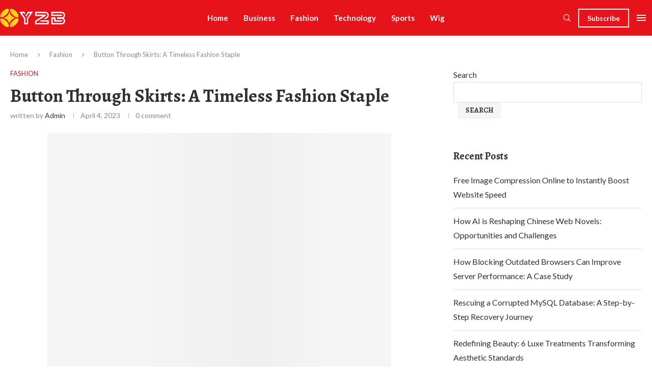

--- FILE ---
content_type: text/html; charset=UTF-8
request_url: https://news.y2b.xyz/button-through-skirts-a-timeless-fashion-staple/
body_size: 27959
content:
<!DOCTYPE html> <html dir="ltr" lang="en-US" prefix="og: https://ogp.me/ns#"> <head> <meta charset="UTF-8"> <meta http-equiv="X-UA-Compatible" content="IE=edge"> <meta name="viewport" content="width=device-width, initial-scale=1"> <link rel="profile" href="https://gmpg.org/xfn/11" /> <link rel="alternate" type="application/rss+xml" title="Y2B News RSS Feed" href="https://news.y2b.xyz/feed/"/> <link rel="alternate" type="application/atom+xml" title="Y2B News Atom Feed" href="https://news.y2b.xyz/feed/atom/"/> <link rel="pingback" href="https://news.y2b.xyz/xmlrpc.php"/> <!--[if lt IE 9]> <script src="https://news.y2b.xyz/wp-content/themes/soledad/js/html5.js" id="3a0dd67d73bade4c40f1a4b34e88a768" type="PenciLazyScript"></script> <![endif]--> <title>Button Through Skirts: A Timeless Fashion Staple</title> <link rel='preconnect' href='https://fonts.googleapis.com'/> <link rel='preconnect' href='https://fonts.gstatic.com'/> <meta http-equiv='x-dns-prefetch-control' content='on'> <link rel='dns-prefetch' href='//fonts.googleapis.com'/> <link rel='dns-prefetch' href='//fonts.gstatic.com'/> <link rel='dns-prefetch' href='//s.gravatar.com'/> <link rel='dns-prefetch' href='//www.google-analytics.com'/> <style>.penci-library-modal-btn {margin-left: 5px;background: #33ad67;vertical-align: top;font-size: 0 !important;}.penci-library-modal-btn:before {content: '';width: 16px;height: 16px;background-image: url('https://news.y2b.xyz/wp-content/themes/soledad/images/penci-icon.png');background-position: center;background-size: contain;background-repeat: no-repeat;}#penci-library-modal .penci-elementor-template-library-template-name {text-align: right;flex: 1 0 0%;}</style> <style>img:is([sizes="auto" i], [sizes^="auto," i]) { contain-intrinsic-size: 3000px 1500px }</style> <meta name="description" content="Discover the history and versatility of button through skirts, and learn how to style this timeless fashion staple for a modern look."/> <meta name="robots" content="max-image-preview:large"/> <link rel="canonical" href="https://news.y2b.xyz/button-through-skirts-a-timeless-fashion-staple/"/> <meta name="generator" content="All in One SEO (AIOSEO) 4.4.1"/> <meta property="og:locale" content="en_US"/> <meta property="og:site_name" content="Y2B News -"/> <meta property="og:type" content="article"/> <meta property="og:title" content="Button Through Skirts: A Timeless Fashion Staple"/> <meta property="og:description" content="Discover the history and versatility of button through skirts, and learn how to style this timeless fashion staple for a modern look."/> <meta property="og:url" content="https://news.y2b.xyz/button-through-skirts-a-timeless-fashion-staple/"/> <meta property="article:published_time" content="2023-04-04T08:13:50+00:00"/> <meta property="article:modified_time" content="2023-04-04T08:13:51+00:00"/> <meta name="twitter:card" content="summary_large_image"/> <meta name="twitter:title" content="Button Through Skirts: A Timeless Fashion Staple"/> <meta name="twitter:description" content="Discover the history and versatility of button through skirts, and learn how to style this timeless fashion staple for a modern look."/> <script type="application/ld+json" class="aioseo-schema">
			{"@context":"https:\/\/schema.org","@graph":[{"@type":"BlogPosting","@id":"https:\/\/news.y2b.xyz\/button-through-skirts-a-timeless-fashion-staple\/#blogposting","name":"Button Through Skirts: A Timeless Fashion Staple","headline":"Button Through Skirts: A Timeless Fashion Staple","author":{"@id":"https:\/\/news.y2b.xyz\/author\/admin\/#author"},"publisher":{"@id":"https:\/\/news.y2b.xyz\/#person"},"image":{"@type":"ImageObject","url":"https:\/\/news.y2b.xyz\/wp-content\/uploads\/2023\/04\/button-through-skirts.jpg","width":675,"height":856,"caption":"Button Through Skirts: A Timeless Fashion Staple"},"datePublished":"2023-04-04T08:13:50+00:00","dateModified":"2023-04-04T08:13:51+00:00","inLanguage":"en-US","mainEntityOfPage":{"@id":"https:\/\/news.y2b.xyz\/button-through-skirts-a-timeless-fashion-staple\/#webpage"},"isPartOf":{"@id":"https:\/\/news.y2b.xyz\/button-through-skirts-a-timeless-fashion-staple\/#webpage"},"articleSection":"Fashion"},{"@type":"BreadcrumbList","@id":"https:\/\/news.y2b.xyz\/button-through-skirts-a-timeless-fashion-staple\/#breadcrumblist","itemListElement":[{"@type":"ListItem","@id":"https:\/\/news.y2b.xyz\/#listItem","position":1,"item":{"@type":"WebPage","@id":"https:\/\/news.y2b.xyz\/","name":"Home","description":"Stay up-to-date with the latest news and updates on Y2B. From breaking news to entertainment, technology, fashion, and more","url":"https:\/\/news.y2b.xyz\/"},"nextItem":"https:\/\/news.y2b.xyz\/button-through-skirts-a-timeless-fashion-staple\/#listItem"},{"@type":"ListItem","@id":"https:\/\/news.y2b.xyz\/button-through-skirts-a-timeless-fashion-staple\/#listItem","position":2,"item":{"@type":"WebPage","@id":"https:\/\/news.y2b.xyz\/button-through-skirts-a-timeless-fashion-staple\/","name":"Button Through Skirts: A Timeless Fashion Staple","description":"Discover the history and versatility of button through skirts, and learn how to style this timeless fashion staple for a modern look.","url":"https:\/\/news.y2b.xyz\/button-through-skirts-a-timeless-fashion-staple\/"},"previousItem":"https:\/\/news.y2b.xyz\/#listItem"}]},{"@type":"Person","@id":"https:\/\/news.y2b.xyz\/#person","name":"admin","image":{"@type":"ImageObject","@id":"https:\/\/news.y2b.xyz\/button-through-skirts-a-timeless-fashion-staple\/#personImage","url":"https:\/\/secure.gravatar.com\/avatar\/a74154930e199a56de869709dabeb0906687356e00950455cb66c7451a9f685f?s=96&d=mm&r=g","width":96,"height":96,"caption":"admin"}},{"@type":"Person","@id":"https:\/\/news.y2b.xyz\/author\/admin\/#author","url":"https:\/\/news.y2b.xyz\/author\/admin\/","name":"admin","image":{"@type":"ImageObject","@id":"https:\/\/news.y2b.xyz\/button-through-skirts-a-timeless-fashion-staple\/#authorImage","url":"https:\/\/secure.gravatar.com\/avatar\/a74154930e199a56de869709dabeb0906687356e00950455cb66c7451a9f685f?s=96&d=mm&r=g","width":96,"height":96,"caption":"admin"}},{"@type":"WebPage","@id":"https:\/\/news.y2b.xyz\/button-through-skirts-a-timeless-fashion-staple\/#webpage","url":"https:\/\/news.y2b.xyz\/button-through-skirts-a-timeless-fashion-staple\/","name":"Button Through Skirts: A Timeless Fashion Staple","description":"Discover the history and versatility of button through skirts, and learn how to style this timeless fashion staple for a modern look.","inLanguage":"en-US","isPartOf":{"@id":"https:\/\/news.y2b.xyz\/#website"},"breadcrumb":{"@id":"https:\/\/news.y2b.xyz\/button-through-skirts-a-timeless-fashion-staple\/#breadcrumblist"},"author":{"@id":"https:\/\/news.y2b.xyz\/author\/admin\/#author"},"creator":{"@id":"https:\/\/news.y2b.xyz\/author\/admin\/#author"},"image":{"@type":"ImageObject","url":"https:\/\/news.y2b.xyz\/wp-content\/uploads\/2023\/04\/button-through-skirts.jpg","@id":"https:\/\/news.y2b.xyz\/#mainImage","width":675,"height":856,"caption":"Button Through Skirts: A Timeless Fashion Staple"},"primaryImageOfPage":{"@id":"https:\/\/news.y2b.xyz\/button-through-skirts-a-timeless-fashion-staple\/#mainImage"},"datePublished":"2023-04-04T08:13:50+00:00","dateModified":"2023-04-04T08:13:51+00:00"},{"@type":"WebSite","@id":"https:\/\/news.y2b.xyz\/#website","url":"https:\/\/news.y2b.xyz\/","name":"Y2B News","inLanguage":"en-US","publisher":{"@id":"https:\/\/news.y2b.xyz\/#person"}}]}
		</script> <link rel='dns-prefetch' href='//fonts.googleapis.com'/> <link rel="alternate" type="application/rss+xml" title="Y2B News &raquo; Feed" href="https://news.y2b.xyz/feed/"/> <link rel="alternate" type="application/rss+xml" title="Y2B News &raquo; Comments Feed" href="https://news.y2b.xyz/comments/feed/"/> <link rel="alternate" type="application/rss+xml" title="Y2B News &raquo; Button Through Skirts: A Timeless Fashion Staple Comments Feed" href="https://news.y2b.xyz/button-through-skirts-a-timeless-fashion-staple/feed/"/> <style id='classic-theme-styles-inline-css' type='text/css'> /*! This file is auto-generated */ .wp-block-button__link{color:#fff;background-color:#32373c;border-radius:9999px;box-shadow:none;text-decoration:none;padding:calc(.667em + 2px) calc(1.333em + 2px);font-size:1.125em}.wp-block-file__button{background:#32373c;color:#fff;text-decoration:none} </style> <style id='global-styles-inline-css' type='text/css'> :root{--wp--preset--aspect-ratio--square: 1;--wp--preset--aspect-ratio--4-3: 4/3;--wp--preset--aspect-ratio--3-4: 3/4;--wp--preset--aspect-ratio--3-2: 3/2;--wp--preset--aspect-ratio--2-3: 2/3;--wp--preset--aspect-ratio--16-9: 16/9;--wp--preset--aspect-ratio--9-16: 9/16;--wp--preset--color--black: #000000;--wp--preset--color--cyan-bluish-gray: #abb8c3;--wp--preset--color--white: #ffffff;--wp--preset--color--pale-pink: #f78da7;--wp--preset--color--vivid-red: #cf2e2e;--wp--preset--color--luminous-vivid-orange: #ff6900;--wp--preset--color--luminous-vivid-amber: #fcb900;--wp--preset--color--light-green-cyan: #7bdcb5;--wp--preset--color--vivid-green-cyan: #00d084;--wp--preset--color--pale-cyan-blue: #8ed1fc;--wp--preset--color--vivid-cyan-blue: #0693e3;--wp--preset--color--vivid-purple: #9b51e0;--wp--preset--gradient--vivid-cyan-blue-to-vivid-purple: linear-gradient(135deg,rgba(6,147,227,1) 0%,rgb(155,81,224) 100%);--wp--preset--gradient--light-green-cyan-to-vivid-green-cyan: linear-gradient(135deg,rgb(122,220,180) 0%,rgb(0,208,130) 100%);--wp--preset--gradient--luminous-vivid-amber-to-luminous-vivid-orange: linear-gradient(135deg,rgba(252,185,0,1) 0%,rgba(255,105,0,1) 100%);--wp--preset--gradient--luminous-vivid-orange-to-vivid-red: linear-gradient(135deg,rgba(255,105,0,1) 0%,rgb(207,46,46) 100%);--wp--preset--gradient--very-light-gray-to-cyan-bluish-gray: linear-gradient(135deg,rgb(238,238,238) 0%,rgb(169,184,195) 100%);--wp--preset--gradient--cool-to-warm-spectrum: linear-gradient(135deg,rgb(74,234,220) 0%,rgb(151,120,209) 20%,rgb(207,42,186) 40%,rgb(238,44,130) 60%,rgb(251,105,98) 80%,rgb(254,248,76) 100%);--wp--preset--gradient--blush-light-purple: linear-gradient(135deg,rgb(255,206,236) 0%,rgb(152,150,240) 100%);--wp--preset--gradient--blush-bordeaux: linear-gradient(135deg,rgb(254,205,165) 0%,rgb(254,45,45) 50%,rgb(107,0,62) 100%);--wp--preset--gradient--luminous-dusk: linear-gradient(135deg,rgb(255,203,112) 0%,rgb(199,81,192) 50%,rgb(65,88,208) 100%);--wp--preset--gradient--pale-ocean: linear-gradient(135deg,rgb(255,245,203) 0%,rgb(182,227,212) 50%,rgb(51,167,181) 100%);--wp--preset--gradient--electric-grass: linear-gradient(135deg,rgb(202,248,128) 0%,rgb(113,206,126) 100%);--wp--preset--gradient--midnight: linear-gradient(135deg,rgb(2,3,129) 0%,rgb(40,116,252) 100%);--wp--preset--font-size--small: 12px;--wp--preset--font-size--medium: 20px;--wp--preset--font-size--large: 32px;--wp--preset--font-size--x-large: 42px;--wp--preset--font-size--normal: 14px;--wp--preset--font-size--huge: 42px;--wp--preset--spacing--20: 0.44rem;--wp--preset--spacing--30: 0.67rem;--wp--preset--spacing--40: 1rem;--wp--preset--spacing--50: 1.5rem;--wp--preset--spacing--60: 2.25rem;--wp--preset--spacing--70: 3.38rem;--wp--preset--spacing--80: 5.06rem;--wp--preset--shadow--natural: 6px 6px 9px rgba(0, 0, 0, 0.2);--wp--preset--shadow--deep: 12px 12px 50px rgba(0, 0, 0, 0.4);--wp--preset--shadow--sharp: 6px 6px 0px rgba(0, 0, 0, 0.2);--wp--preset--shadow--outlined: 6px 6px 0px -3px rgba(255, 255, 255, 1), 6px 6px rgba(0, 0, 0, 1);--wp--preset--shadow--crisp: 6px 6px 0px rgba(0, 0, 0, 1);}:where(.is-layout-flex){gap: 0.5em;}:where(.is-layout-grid){gap: 0.5em;}body .is-layout-flex{display: flex;}.is-layout-flex{flex-wrap: wrap;align-items: center;}.is-layout-flex > :is(*, div){margin: 0;}body .is-layout-grid{display: grid;}.is-layout-grid > :is(*, div){margin: 0;}:where(.wp-block-columns.is-layout-flex){gap: 2em;}:where(.wp-block-columns.is-layout-grid){gap: 2em;}:where(.wp-block-post-template.is-layout-flex){gap: 1.25em;}:where(.wp-block-post-template.is-layout-grid){gap: 1.25em;}.has-black-color{color: var(--wp--preset--color--black) !important;}.has-cyan-bluish-gray-color{color: var(--wp--preset--color--cyan-bluish-gray) !important;}.has-white-color{color: var(--wp--preset--color--white) !important;}.has-pale-pink-color{color: var(--wp--preset--color--pale-pink) !important;}.has-vivid-red-color{color: var(--wp--preset--color--vivid-red) !important;}.has-luminous-vivid-orange-color{color: var(--wp--preset--color--luminous-vivid-orange) !important;}.has-luminous-vivid-amber-color{color: var(--wp--preset--color--luminous-vivid-amber) !important;}.has-light-green-cyan-color{color: var(--wp--preset--color--light-green-cyan) !important;}.has-vivid-green-cyan-color{color: var(--wp--preset--color--vivid-green-cyan) !important;}.has-pale-cyan-blue-color{color: var(--wp--preset--color--pale-cyan-blue) !important;}.has-vivid-cyan-blue-color{color: var(--wp--preset--color--vivid-cyan-blue) !important;}.has-vivid-purple-color{color: var(--wp--preset--color--vivid-purple) !important;}.has-black-background-color{background-color: var(--wp--preset--color--black) !important;}.has-cyan-bluish-gray-background-color{background-color: var(--wp--preset--color--cyan-bluish-gray) !important;}.has-white-background-color{background-color: var(--wp--preset--color--white) !important;}.has-pale-pink-background-color{background-color: var(--wp--preset--color--pale-pink) !important;}.has-vivid-red-background-color{background-color: var(--wp--preset--color--vivid-red) !important;}.has-luminous-vivid-orange-background-color{background-color: var(--wp--preset--color--luminous-vivid-orange) !important;}.has-luminous-vivid-amber-background-color{background-color: var(--wp--preset--color--luminous-vivid-amber) !important;}.has-light-green-cyan-background-color{background-color: var(--wp--preset--color--light-green-cyan) !important;}.has-vivid-green-cyan-background-color{background-color: var(--wp--preset--color--vivid-green-cyan) !important;}.has-pale-cyan-blue-background-color{background-color: var(--wp--preset--color--pale-cyan-blue) !important;}.has-vivid-cyan-blue-background-color{background-color: var(--wp--preset--color--vivid-cyan-blue) !important;}.has-vivid-purple-background-color{background-color: var(--wp--preset--color--vivid-purple) !important;}.has-black-border-color{border-color: var(--wp--preset--color--black) !important;}.has-cyan-bluish-gray-border-color{border-color: var(--wp--preset--color--cyan-bluish-gray) !important;}.has-white-border-color{border-color: var(--wp--preset--color--white) !important;}.has-pale-pink-border-color{border-color: var(--wp--preset--color--pale-pink) !important;}.has-vivid-red-border-color{border-color: var(--wp--preset--color--vivid-red) !important;}.has-luminous-vivid-orange-border-color{border-color: var(--wp--preset--color--luminous-vivid-orange) !important;}.has-luminous-vivid-amber-border-color{border-color: var(--wp--preset--color--luminous-vivid-amber) !important;}.has-light-green-cyan-border-color{border-color: var(--wp--preset--color--light-green-cyan) !important;}.has-vivid-green-cyan-border-color{border-color: var(--wp--preset--color--vivid-green-cyan) !important;}.has-pale-cyan-blue-border-color{border-color: var(--wp--preset--color--pale-cyan-blue) !important;}.has-vivid-cyan-blue-border-color{border-color: var(--wp--preset--color--vivid-cyan-blue) !important;}.has-vivid-purple-border-color{border-color: var(--wp--preset--color--vivid-purple) !important;}.has-vivid-cyan-blue-to-vivid-purple-gradient-background{background: var(--wp--preset--gradient--vivid-cyan-blue-to-vivid-purple) !important;}.has-light-green-cyan-to-vivid-green-cyan-gradient-background{background: var(--wp--preset--gradient--light-green-cyan-to-vivid-green-cyan) !important;}.has-luminous-vivid-amber-to-luminous-vivid-orange-gradient-background{background: var(--wp--preset--gradient--luminous-vivid-amber-to-luminous-vivid-orange) !important;}.has-luminous-vivid-orange-to-vivid-red-gradient-background{background: var(--wp--preset--gradient--luminous-vivid-orange-to-vivid-red) !important;}.has-very-light-gray-to-cyan-bluish-gray-gradient-background{background: var(--wp--preset--gradient--very-light-gray-to-cyan-bluish-gray) !important;}.has-cool-to-warm-spectrum-gradient-background{background: var(--wp--preset--gradient--cool-to-warm-spectrum) !important;}.has-blush-light-purple-gradient-background{background: var(--wp--preset--gradient--blush-light-purple) !important;}.has-blush-bordeaux-gradient-background{background: var(--wp--preset--gradient--blush-bordeaux) !important;}.has-luminous-dusk-gradient-background{background: var(--wp--preset--gradient--luminous-dusk) !important;}.has-pale-ocean-gradient-background{background: var(--wp--preset--gradient--pale-ocean) !important;}.has-electric-grass-gradient-background{background: var(--wp--preset--gradient--electric-grass) !important;}.has-midnight-gradient-background{background: var(--wp--preset--gradient--midnight) !important;}.has-small-font-size{font-size: var(--wp--preset--font-size--small) !important;}.has-medium-font-size{font-size: var(--wp--preset--font-size--medium) !important;}.has-large-font-size{font-size: var(--wp--preset--font-size--large) !important;}.has-x-large-font-size{font-size: var(--wp--preset--font-size--x-large) !important;} :where(.wp-block-post-template.is-layout-flex){gap: 1.25em;}:where(.wp-block-post-template.is-layout-grid){gap: 1.25em;} :where(.wp-block-columns.is-layout-flex){gap: 2em;}:where(.wp-block-columns.is-layout-grid){gap: 2em;} :root :where(.wp-block-pullquote){font-size: 1.5em;line-height: 1.6;} </style> <link rel='stylesheet' id='contact-form-7-css' href='https://news.y2b.xyz/wp-content/plugins/contact-form-7/includes/css/styles.css' type='text/css' media='all'/> <link rel='stylesheet' id='penci-paywall-css' href='https://news.y2b.xyz/wp-content/plugins/penci-paywall/assets/style.css' type='text/css' media='all'/> <link rel='stylesheet' id='penci-oswald-css' href='//fonts.googleapis.com/css?family=Oswald%3A400&#038;display=swap' type='text/css' media='all'/> <link rel='stylesheet' id='toc-screen-css' href='https://news.y2b.xyz/wp-content/plugins/table-of-contents-plus/screen.min.css' type='text/css' media='all'/> <link rel='stylesheet' id='usp_style-css' href='https://news.y2b.xyz/wp-content/plugins/user-submitted-posts/resources/usp.css' type='text/css' media='all'/> <link rel='stylesheet' id='penci-frontend-package-css' href='https://news.y2b.xyz/wp-content/plugins/penci-frontend-submission/assets/package.css' type='text/css' media='all'/> <link rel='stylesheet' id='penci-texttospeech-css' href='https://news.y2b.xyz/wp-content/plugins/penci-text-to-speech/assets/css/text-to-speech.css' type='text/css' media='all'/> <link rel='stylesheet' id='penci-fonts-css' href='https://fonts.googleapis.com/css?family=Alegreya%3A300%2C300italic%2C400%2C400italic%2C500%2C500italic%2C700%2C700italic%2C800%2C800italic%7CLato%3A300%2C300italic%2C400%2C400italic%2C500%2C500italic%2C600%2C600italic%2C700%2C700italic%2C800%2C800italic%26subset%3Dlatin%2Ccyrillic%2Ccyrillic-ext%2Cgreek%2Cgreek-ext%2Clatin-ext&#038;display=swap' type='text/css' media='all'/> <link rel='stylesheet' id='penci-main-style-css' href='https://news.y2b.xyz/wp-content/themes/soledad/main.css' type='text/css' media='all'/> <link rel='stylesheet' id='penci-font-awesomeold-css' href='https://news.y2b.xyz/wp-content/themes/soledad/css/font-awesome.4.7.0.swap.min.css' type='text/css' media='all'/> <link rel='stylesheet' id='penci_icon-css' href='https://news.y2b.xyz/wp-content/themes/soledad/css/penci-icon.css' type='text/css' media='all'/> <link rel='stylesheet' id='penci_style-css' href='https://news.y2b.xyz/wp-content/themes/soledad/style.css' type='text/css' media='all'/> <link rel='stylesheet' id='penci_social_counter-css' href='https://news.y2b.xyz/wp-content/themes/soledad/css/social-counter.css' type='text/css' media='all'/> <link rel='stylesheet' id='penci-header-builder-fonts-css' href='https://fonts.googleapis.com/css?family=Lato%3A300%2C300italic%2C400%2C400italic%2C500%2C500italic%2C600%2C600italic%2C700%2C700italic%2C800%2C800italic%26subset%3Dlatin%2Ccyrillic%2Ccyrillic-ext%2Cgreek%2Cgreek-ext%2Clatin-ext&#038;display=swap' type='text/css' media='all'/> <link rel='stylesheet' id='elementor-icons-css' href='https://news.y2b.xyz/wp-content/plugins/elementor/assets/lib/eicons/css/elementor-icons.min.css' type='text/css' media='all'/> <link rel='stylesheet' id='elementor-frontend-css' href='https://news.y2b.xyz/wp-content/plugins/elementor/assets/css/frontend-lite.min.css' type='text/css' media='all'/> <link rel='stylesheet' id='swiper-css' href='https://news.y2b.xyz/wp-content/plugins/elementor/assets/lib/swiper/v8/css/swiper.min.css' type='text/css' media='all'/> <link rel='stylesheet' id='elementor-post-6-css' href='https://news.y2b.xyz/wp-content/uploads/elementor/css/post-6.css' type='text/css' media='all'/> <link rel='stylesheet' id='elementor-global-css' href='https://news.y2b.xyz/wp-content/uploads/elementor/css/global.css' type='text/css' media='all'/> <link rel='stylesheet' id='elementor-post-681-css' href='https://news.y2b.xyz/wp-content/uploads/elementor/css/post-681.css' type='text/css' media='all'/> <link rel='stylesheet' id='penci-recipe-css-css' href='https://news.y2b.xyz/wp-content/plugins/penci-recipe/css/recipe.css' type='text/css' media='all'/> <link rel='stylesheet' id='google-fonts-1-css' href='https://fonts.googleapis.com/css?family=Roboto%3A100%2C100italic%2C200%2C200italic%2C300%2C300italic%2C400%2C400italic%2C500%2C500italic%2C600%2C600italic%2C700%2C700italic%2C800%2C800italic%2C900%2C900italic%7CRoboto+Slab%3A100%2C100italic%2C200%2C200italic%2C300%2C300italic%2C400%2C400italic%2C500%2C500italic%2C600%2C600italic%2C700%2C700italic%2C800%2C800italic%2C900%2C900italic%7CLato%3A100%2C100italic%2C200%2C200italic%2C300%2C300italic%2C400%2C400italic%2C500%2C500italic%2C600%2C600italic%2C700%2C700italic%2C800%2C800italic%2C900%2C900italic&#038;display=swap' type='text/css' media='all'/> <link rel="preconnect" href="https://fonts.gstatic.com/" crossorigin><script type="PenciLazyScript" id="jquery-core-js" src="https://news.y2b.xyz/wp-includes/js/jquery/jquery.min.js" data-pencilazy-type="text/javascript"></script> <script type="PenciLazyScript" id="usp_cookie-js" src="https://news.y2b.xyz/wp-content/plugins/user-submitted-posts/resources/jquery.cookie.js" data-pencilazy-type="text/javascript"></script> <script type="PenciLazyScript" id="usp_parsley-js" src="https://news.y2b.xyz/wp-content/plugins/user-submitted-posts/resources/jquery.parsley.min.js" data-pencilazy-type="text/javascript"></script> <script type="PenciLazyScript" id="usp_core-js-before" data-pencilazy-type="text/javascript">
/* <![CDATA[ */
var usp_custom_field = "usp_custom_field"; var usp_custom_field_2 = "usp_custom_field_2"; var usp_custom_checkbox = "usp_custom_checkbox"; var usp_case_sensitivity = "false"; var usp_challenge_response = "2"; var usp_min_images = 1; var usp_max_images = 10; var usp_parsley_error = "Incorrect response."; var usp_multiple_cats = 0; var usp_existing_tags = 0; var usp_recaptcha_disp = "hide"; var usp_recaptcha_vers = "2"; var usp_recaptcha_key = ""; 
/* ]]> */
</script> <script type="PenciLazyScript" id="usp_core-js" src="https://news.y2b.xyz/wp-content/plugins/user-submitted-posts/resources/jquery.usp.core.js" data-pencilazy-type="text/javascript"></script> <link rel="https://api.w.org/" href="https://news.y2b.xyz/wp-json/"/><link rel="alternate" title="JSON" type="application/json" href="https://news.y2b.xyz/wp-json/wp/v2/posts/1993"/><meta name="generator" content="WordPress 6.8.3"/> <link rel='shortlink' href='https://news.y2b.xyz/?p=1993'/> <link rel="alternate" title="oEmbed (JSON)" type="application/json+oembed" href="https://news.y2b.xyz/wp-json/oembed/1.0/embed?url=https%3A%2F%2Fnews.y2b.xyz%2Fbutton-through-skirts-a-timeless-fashion-staple%2F"/> <link rel="alternate" title="oEmbed (XML)" type="text/xml+oembed" href="https://news.y2b.xyz/wp-json/oembed/1.0/embed?url=https%3A%2F%2Fnews.y2b.xyz%2Fbutton-through-skirts-a-timeless-fashion-staple%2F&#038;format=xml"/> <style type="text/css"> </style> <script type="PenciLazyScript">var portfolioDataJs = portfolioDataJs || [];</script><style id="penci-custom-style" type="text/css">body{ --pcbg-cl: #fff; --pctext-cl: #313131; --pcborder-cl: #dedede; --pcheading-cl: #313131; --pcmeta-cl: #888888; --pcaccent-cl: #6eb48c; --pcbody-font: 'PT Serif', serif; --pchead-font: 'Raleway', sans-serif; --pchead-wei: bold; } .single.penci-body-single-style-5 #header, .single.penci-body-single-style-6 #header, .single.penci-body-single-style-10 #header, .single.penci-body-single-style-5 .pc-wrapbuilder-header, .single.penci-body-single-style-6 .pc-wrapbuilder-header, .single.penci-body-single-style-10 .pc-wrapbuilder-header { --pchd-mg: 40px; } .fluid-width-video-wrapper > div { position: absolute; left: 0; right: 0; top: 0; width: 100%; height: 100%; } .yt-video-place { position: relative; text-align: center; } .yt-video-place.embed-responsive .start-video { display: block; top: 0; left: 0; bottom: 0; right: 0; position: absolute; transform: none; } .yt-video-place.embed-responsive .start-video img { margin: 0; padding: 0; top: 50%; display: inline-block; position: absolute; left: 50%; transform: translate(-50%, -50%); width: 68px; height: auto; } body{--pcctain: 1400px}@media only screen and (min-width: 1170px) and (max-width: 1400px){ body{ --pcctain: calc( 100% - 40px ); } } body { --pchead-font: 'Alegreya', serif; } body { --pcbody-font: 'Lato', sans-serif; } p{ line-height: 1.8; } .penci-hide-tagupdated{ display: none !important; } body, .widget ul li a{ font-size: 16px; } .widget ul li, .post-entry, p, .post-entry p { font-size: 16px; line-height: 1.8; } body { --pchead-wei: bold; } .featured-area .penci-image-holder, .featured-area .penci-slider4-overlay, .featured-area .penci-slide-overlay .overlay-link, .featured-style-29 .featured-slider-overlay, .penci-slider38-overlay{ border-radius: ; -webkit-border-radius: ; } .penci-featured-content-right:before{ border-top-right-radius: ; border-bottom-right-radius: ; } .penci-flat-overlay .penci-slide-overlay .penci-mag-featured-content:before{ border-bottom-left-radius: ; border-bottom-right-radius: ; } .container-single .post-image{ border-radius: ; -webkit-border-radius: ; } .penci-mega-thumbnail .penci-image-holder{ border-radius: ; -webkit-border-radius: ; } body{ --pcaccent-cl: #e7131a; } .penci-menuhbg-toggle:hover .lines-button:after, .penci-menuhbg-toggle:hover .penci-lines:before, .penci-menuhbg-toggle:hover .penci-lines:after,.tags-share-box.tags-share-box-s2 .post-share-plike,.penci-video_playlist .penci-playlist-title,.pencisc-column-2.penci-video_playlist .penci-video-nav .playlist-panel-item, .pencisc-column-1.penci-video_playlist .penci-video-nav .playlist-panel-item,.penci-video_playlist .penci-custom-scroll::-webkit-scrollbar-thumb, .pencisc-button, .post-entry .pencisc-button, .penci-dropcap-box, .penci-dropcap-circle, .penci-login-register input[type="submit"]:hover, .penci-ld .penci-ldin:before, .penci-ldspinner > div{ background: #e7131a; } a, .post-entry .penci-portfolio-filter ul li a:hover, .penci-portfolio-filter ul li a:hover, .penci-portfolio-filter ul li.active a, .post-entry .penci-portfolio-filter ul li.active a, .penci-countdown .countdown-amount, .archive-box h1, .post-entry a, .container.penci-breadcrumb span a:hover,.container.penci-breadcrumb a:hover, .post-entry blockquote:before, .post-entry blockquote cite, .post-entry blockquote .author, .wpb_text_column blockquote:before, .wpb_text_column blockquote cite, .wpb_text_column blockquote .author, .penci-pagination a:hover, ul.penci-topbar-menu > li a:hover, div.penci-topbar-menu > ul > li a:hover, .penci-recipe-heading a.penci-recipe-print,.penci-review-metas .penci-review-btnbuy, .main-nav-social a:hover, .widget-social .remove-circle a:hover i, .penci-recipe-index .cat > a.penci-cat-name, #bbpress-forums li.bbp-body ul.forum li.bbp-forum-info a:hover, #bbpress-forums li.bbp-body ul.topic li.bbp-topic-title a:hover, #bbpress-forums li.bbp-body ul.forum li.bbp-forum-info .bbp-forum-content a, #bbpress-forums li.bbp-body ul.topic p.bbp-topic-meta a, #bbpress-forums .bbp-breadcrumb a:hover, #bbpress-forums .bbp-forum-freshness a:hover, #bbpress-forums .bbp-topic-freshness a:hover, #buddypress ul.item-list li div.item-title a, #buddypress ul.item-list li h4 a, #buddypress .activity-header a:first-child, #buddypress .comment-meta a:first-child, #buddypress .acomment-meta a:first-child, div.bbp-template-notice a:hover, .penci-menu-hbg .menu li a .indicator:hover, .penci-menu-hbg .menu li a:hover, #sidebar-nav .menu li a:hover, .penci-rlt-popup .rltpopup-meta .rltpopup-title:hover, .penci-video_playlist .penci-video-playlist-item .penci-video-title:hover, .penci_list_shortcode li:before, .penci-dropcap-box-outline, .penci-dropcap-circle-outline, .penci-dropcap-regular, .penci-dropcap-bold{ color: #e7131a; } .penci-home-popular-post ul.slick-dots li button:hover, .penci-home-popular-post ul.slick-dots li.slick-active button, .post-entry blockquote .author span:after, .error-image:after, .error-404 .go-back-home a:after, .penci-header-signup-form, .woocommerce span.onsale, .woocommerce #respond input#submit:hover, .woocommerce a.button:hover, .woocommerce button.button:hover, .woocommerce input.button:hover, .woocommerce nav.woocommerce-pagination ul li span.current, .woocommerce div.product .entry-summary div[itemprop="description"]:before, .woocommerce div.product .entry-summary div[itemprop="description"] blockquote .author span:after, .woocommerce div.product .woocommerce-tabs #tab-description blockquote .author span:after, .woocommerce #respond input#submit.alt:hover, .woocommerce a.button.alt:hover, .woocommerce button.button.alt:hover, .woocommerce input.button.alt:hover, .pcheader-icon.shoping-cart-icon > a > span, #penci-demobar .buy-button, #penci-demobar .buy-button:hover, .penci-recipe-heading a.penci-recipe-print:hover,.penci-review-metas .penci-review-btnbuy:hover, .penci-review-process span, .penci-review-score-total, #navigation.menu-style-2 ul.menu ul.sub-menu:before, #navigation.menu-style-2 .menu ul ul.sub-menu:before, .penci-go-to-top-floating, .post-entry.blockquote-style-2 blockquote:before, #bbpress-forums #bbp-search-form .button, #bbpress-forums #bbp-search-form .button:hover, .wrapper-boxed .bbp-pagination-links span.current, #bbpress-forums #bbp_reply_submit:hover, #bbpress-forums #bbp_topic_submit:hover,#main .bbp-login-form .bbp-submit-wrapper button[type="submit"]:hover, #buddypress .dir-search input[type=submit], #buddypress .groups-members-search input[type=submit], #buddypress button:hover, #buddypress a.button:hover, #buddypress a.button:focus, #buddypress input[type=button]:hover, #buddypress input[type=reset]:hover, #buddypress ul.button-nav li a:hover, #buddypress ul.button-nav li.current a, #buddypress div.generic-button a:hover, #buddypress .comment-reply-link:hover, #buddypress input[type=submit]:hover, #buddypress div.pagination .pagination-links .current, #buddypress div.item-list-tabs ul li.selected a, #buddypress div.item-list-tabs ul li.current a, #buddypress div.item-list-tabs ul li a:hover, #buddypress table.notifications thead tr, #buddypress table.notifications-settings thead tr, #buddypress table.profile-settings thead tr, #buddypress table.profile-fields thead tr, #buddypress table.wp-profile-fields thead tr, #buddypress table.messages-notices thead tr, #buddypress table.forum thead tr, #buddypress input[type=submit] { background-color: #e7131a; } .penci-pagination ul.page-numbers li span.current, #comments_pagination span { color: #fff; background: #e7131a; border-color: #e7131a; } .footer-instagram h4.footer-instagram-title > span:before, .woocommerce nav.woocommerce-pagination ul li span.current, .penci-pagination.penci-ajax-more a.penci-ajax-more-button:hover, .penci-recipe-heading a.penci-recipe-print:hover,.penci-review-metas .penci-review-btnbuy:hover, .home-featured-cat-content.style-14 .magcat-padding:before, .wrapper-boxed .bbp-pagination-links span.current, #buddypress .dir-search input[type=submit], #buddypress .groups-members-search input[type=submit], #buddypress button:hover, #buddypress a.button:hover, #buddypress a.button:focus, #buddypress input[type=button]:hover, #buddypress input[type=reset]:hover, #buddypress ul.button-nav li a:hover, #buddypress ul.button-nav li.current a, #buddypress div.generic-button a:hover, #buddypress .comment-reply-link:hover, #buddypress input[type=submit]:hover, #buddypress div.pagination .pagination-links .current, #buddypress input[type=submit], form.pc-searchform.penci-hbg-search-form input.search-input:hover, form.pc-searchform.penci-hbg-search-form input.search-input:focus, .penci-dropcap-box-outline, .penci-dropcap-circle-outline { border-color: #e7131a; } .woocommerce .woocommerce-error, .woocommerce .woocommerce-info, .woocommerce .woocommerce-message { border-top-color: #e7131a; } .penci-slider ol.penci-control-nav li a.penci-active, .penci-slider ol.penci-control-nav li a:hover, .penci-related-carousel .owl-dot.active span, .penci-owl-carousel-slider .owl-dot.active span{ border-color: #e7131a; background-color: #e7131a; } .woocommerce .woocommerce-message:before, .woocommerce form.checkout table.shop_table .order-total .amount, .woocommerce ul.products li.product .price ins, .woocommerce ul.products li.product .price, .woocommerce div.product p.price ins, .woocommerce div.product span.price ins, .woocommerce div.product p.price, .woocommerce div.product .entry-summary div[itemprop="description"] blockquote:before, .woocommerce div.product .woocommerce-tabs #tab-description blockquote:before, .woocommerce div.product .entry-summary div[itemprop="description"] blockquote cite, .woocommerce div.product .entry-summary div[itemprop="description"] blockquote .author, .woocommerce div.product .woocommerce-tabs #tab-description blockquote cite, .woocommerce div.product .woocommerce-tabs #tab-description blockquote .author, .woocommerce div.product .product_meta > span a:hover, .woocommerce div.product .woocommerce-tabs ul.tabs li.active, .woocommerce ul.cart_list li .amount, .woocommerce ul.product_list_widget li .amount, .woocommerce table.shop_table td.product-name a:hover, .woocommerce table.shop_table td.product-price span, .woocommerce table.shop_table td.product-subtotal span, .woocommerce-cart .cart-collaterals .cart_totals table td .amount, .woocommerce .woocommerce-info:before, .woocommerce div.product span.price, .penci-container-inside.penci-breadcrumb span a:hover,.penci-container-inside.penci-breadcrumb a:hover { color: #e7131a; } .standard-content .penci-more-link.penci-more-link-button a.more-link, .penci-readmore-btn.penci-btn-make-button a, .penci-featured-cat-seemore.penci-btn-make-button a{ background-color: #e7131a; color: #fff; } .penci-vernav-toggle:before{ border-top-color: #e7131a; color: #fff; } #penci-login-popup:before{ opacity: ; } .penci-menu-hbg .menu li a { font-size: 15px; } .penci-menu-hbg .menu ul.sub-menu li a { font-size: 14px; } .penci-header-signup-form { padding-top: px; padding-bottom: px; } .penci-slide-overlay .overlay-link, .penci-slider38-overlay, .penci-flat-overlay .penci-slide-overlay .penci-mag-featured-content:before { opacity: ; } .penci-item-mag:hover .penci-slide-overlay .overlay-link, .featured-style-38 .item:hover .penci-slider38-overlay, .penci-flat-overlay .penci-item-mag:hover .penci-slide-overlay .penci-mag-featured-content:before { opacity: ; } .penci-featured-content .featured-slider-overlay { opacity: ; } .featured-style-29 .featured-slider-overlay { opacity: ; } .penci-grid li .item h2 a, .penci-masonry .item-masonry h2 a, .grid-mixed .mixed-detail h2 a, .overlay-header-box .overlay-title a { text-transform: none; } .penci-grid li .item h2 a, .penci-masonry .item-masonry h2 a { } .penci-grid li.typography-style .overlay-typography { opacity: ; } .penci-grid li.typography-style:hover .overlay-typography { opacity: ; } .penci-grid li .item h2 a, .penci-masonry .item-masonry h2 a{font-size:27px;} @media only screen and (min-width: 961px){ .penci-sidebar-content{ width: 370px; } .penci-single-style-10 .penci-single-s10-content, .container.penci_sidebar:not(.two-sidebar) #main{ width: calc(100% - 370px); } } .penci-sidebar-content .penci-border-arrow .inner-arrow { text-transform: none; } .penci-sidebar-content .penci-border-arrow .inner-arrow { font-size: 20px; } #footer-section .footer-menu li a { font-size: 13px; } #footer-copyright * { font-size: 13px; } #footer-section, .penci-footer-social-moved{ background-color: #111111; } .container-single .single-post-title { text-transform: none; } @media only screen and (min-width: 769px){ .container-single .single-post-title { font-size: 36px; } } .post-entry blockquote.wp-block-quote p, .wpb_text_column blockquote.wp-block-quote p, .post-entry blockquote, .post-entry blockquote p, .wpb_text_column blockquote, .wpb_text_column blockquote p, .woocommerce .page-description blockquote, .woocommerce .page-description blockquote p{ font-size: 21px; } .container-single .single-post-title { } .container-single .cat a.penci-cat-name { text-transform: uppercase; } .list-post .header-list-style:after, .grid-header-box:after, .penci-overlay-over .overlay-header-box:after, .home-featured-cat-content .first-post .magcat-detail .mag-header:after { content: none; } .list-post .header-list-style, .grid-header-box, .penci-overlay-over .overlay-header-box, .home-featured-cat-content .first-post .magcat-detail .mag-header{ padding-bottom: 0; } .penci-single-style-6 .single-breadcrumb, .penci-single-style-5 .single-breadcrumb, .penci-single-style-4 .single-breadcrumb, .penci-single-style-3 .single-breadcrumb, .penci-single-style-9 .single-breadcrumb, .penci-single-style-7 .single-breadcrumb{ text-align: left; } .container-single .header-standard, .container-single .post-box-meta-single { text-align: left; } .rtl .container-single .header-standard,.rtl .container-single .post-box-meta-single { text-align: right; } .container-single .post-pagination h5 { text-transform: none; } #respond h3.comment-reply-title span:before, #respond h3.comment-reply-title span:after, .post-box-title:before, .post-box-title:after { content: none; display: none; } .home-featured-cat-content .mag-photo .mag-overlay-photo { opacity: ; } .home-featured-cat-content .mag-photo:hover .mag-overlay-photo { opacity: ; } .inner-item-portfolio:hover .penci-portfolio-thumbnail a:after { opacity: ; } .penci-menuhbg-toggle { width: 18px; } .penci-menuhbg-toggle .penci-menuhbg-inner { height: 18px; } .penci-menuhbg-toggle .penci-lines, .penci-menuhbg-wapper{ width: 18px; } .penci-menuhbg-toggle .lines-button{ top: 8px; } .penci-menuhbg-toggle .penci-lines:before{ top: 5px; } .penci-menuhbg-toggle .penci-lines:after{ top: -5px; } .penci-menuhbg-toggle:hover .lines-button:after, .penci-menuhbg-toggle:hover .penci-lines:before, .penci-menuhbg-toggle:hover .penci-lines:after{ transform: translateX(28px); } .penci-menuhbg-toggle .lines-button.penci-hover-effect{ left: -28px; } .penci-menu-hbg-inner .penci-hbg_sitetitle{ font-size: 18px; } .penci-menu-hbg-inner .penci-hbg_desc{ font-size: 14px; } .penci-menu-hbg{ width: 330px; }.penci-menu-hbg.penci-menu-hbg-left{ transform: translateX(-330px); -webkit-transform: translateX(-330px); -moz-transform: translateX(-330px); }.penci-menu-hbg.penci-menu-hbg-right{ transform: translateX(330px); -webkit-transform: translateX(330px); -moz-transform: translateX(330px); }.penci-menuhbg-open .penci-menu-hbg.penci-menu-hbg-left, .penci-vernav-poleft.penci-menuhbg-open .penci-vernav-toggle{ left: 330px; }@media only screen and (min-width: 961px) { .penci-vernav-enable.penci-vernav-poleft .wrapper-boxed{ padding-left: 330px; } .penci-vernav-enable.penci-vernav-poright .wrapper-boxed{ padding-right: 330px; } .penci-vernav-enable .is-sticky #navigation{ width: calc(100% - 330px); } }@media only screen and (min-width: 961px) { .penci-vernav-enable .penci_is_nosidebar .wp-block-image.alignfull, .penci-vernav-enable .penci_is_nosidebar .wp-block-cover-image.alignfull, .penci-vernav-enable .penci_is_nosidebar .wp-block-cover.alignfull, .penci-vernav-enable .penci_is_nosidebar .wp-block-gallery.alignfull, .penci-vernav-enable .penci_is_nosidebar .alignfull{ margin-left: calc(50% - 50vw + 165px); width: calc(100vw - 330px); } }.penci-vernav-poright.penci-menuhbg-open .penci-vernav-toggle{ right: 330px; }@media only screen and (min-width: 961px) { .penci-vernav-enable.penci-vernav-poleft .penci-rltpopup-left{ left: 330px; } }@media only screen and (min-width: 961px) { .penci-vernav-enable.penci-vernav-poright .penci-rltpopup-right{ right: 330px; } }@media only screen and (max-width: 1500px) and (min-width: 961px) { .penci-vernav-enable .container { max-width: 100%; max-width: calc(100% - 30px); } .penci-vernav-enable .container.home-featured-boxes{ display: block; } .penci-vernav-enable .container.home-featured-boxes:before, .penci-vernav-enable .container.home-featured-boxes:after{ content: ""; display: table; clear: both; } } .penci-block-vc .penci-border-arrow .inner-arrow { text-transform: none; } .penci-block-vc .penci-border-arrow .inner-arrow { font-size: 20px; } .penci_header.penci-header-builder.main-builder-header{}.penci-header-image-logo,.penci-header-text-logo{--pchb-logo-title-fw:bold;--pchb-logo-title-fs:normal;--pchb-logo-slogan-fw:bold;--pchb-logo-slogan-fs:normal;}.pc-logo-desktop.penci-header-image-logo img{max-height:36px;}@media only screen and (max-width: 767px){.penci_navbar_mobile .penci-header-image-logo img{}}.penci_builder_sticky_header_desktop .penci-header-image-logo img{}.penci_navbar_mobile .penci-header-text-logo{--pchb-m-logo-title-fw:bold;--pchb-m-logo-title-fs:normal;--pchb-m-logo-slogan-fw:bold;--pchb-m-logo-slogan-fs:normal;}.penci_navbar_mobile .penci-header-image-logo img{max-height:40px;}.penci_navbar_mobile .sticky-enable .penci-header-image-logo img{}.pb-logo-sidebar-mobile{--pchb-logo-sm-title-fw:bold;--pchb-logo-sm-title-fs:normal;--pchb-logo-sm-slogan-fw:bold;--pchb-logo-sm-slogan-fs:normal;}.pc-builder-element.pb-logo-sidebar-mobile img{max-width:220px;max-height:60px;}.pc-logo-sticky{--pchb-logo-s-title-fw:bold;--pchb-logo-s-title-fs:normal;--pchb-logo-s-slogan-fw:bold;--pchb-logo-s-slogan-fs:normal;}.pc-builder-element.pc-logo-sticky.pc-logo img{max-height:60px;}.pc-builder-element.pc-main-menu{--pchb-main-menu-font:'Lato', sans-serif;--pchb-main-menu-fs:15px;--pchb-main-menu-fs_l2:15px;--pchb-main-menu-lh:50px;--pchb-main-menu-tt: none;}.pc-builder-element.pc-second-menu{--pchb-second-menu-fs:12px;--pchb-second-menu-lh:30px;--pchb-second-menu-fs_l2:12px;--pchb-second-menu-mg:15px;}.pc-builder-element.pc-third-menu{--pchb-third-menu-fs:12px;--pchb-third-menu-fs_l2:12px;}.penci-builder.penci-builder-button.button-1{margin-left: 15px;padding-top: 8px;padding-right: 16px;padding-bottom: 8px;padding-left: 16px;border-top-width: 2px;border-right-width: 2px;border-bottom-width: 2px;border-left-width: 2px;border-top-left-radius: 0px;border-top-right-radius: 0px;border-bottom-right-radius: 0px;border-bottom-left-radius: 0px;border-color:#ffffff;color:#ffffff;}.penci-builder.penci-builder-button.button-1:hover{background-color:#ffffff;color:#e7131a;}.penci-builder.penci-builder-button.button-2{}.penci-builder.penci-builder-button.button-2:hover{}.penci-builder.penci-builder-button.button-3{}.penci-builder.penci-builder-button.button-3:hover{}.penci-builder.penci-builder-button.button-mobile-1{}.penci-builder.penci-builder-button.button-mobile-1:hover{}.penci-builder.penci-builder-button.button-2{}.penci-builder.penci-builder-button.button-2:hover{}.penci-builder-mobile-sidebar-nav.penci-menu-hbg{border-width:0;border-style:solid;}.pc-builder-menu.pc-dropdown-menu{--pchb-dd-lv1:15px;--pchb-dd-lv2:14px;}.penci-header-builder .pc-builder-element.penci-menuhbg-wapper{margin-left: 15px;}.penci-header-builder .pc-builder-element.pc-second-menu{margin-left: 20px;}.penci-mobile-midbar{border-bottom-width: 1px;}.pc-builder-element.penci-top-search .search-click{color:#ffffff}.penci-builder-element.penci-data-time-format{color:#ffffff}.pc-builder-element.pc-main-menu .navigation .menu > li > a,.pc-builder-element.pc-main-menu .navigation ul.menu ul.sub-menu a{color:#ffffff}.pc-builder-element.pc-main-menu .navigation .menu > li > a:hover,.pc-builder-element.pc-main-menu .navigation .menu > li:hover > a,.pc-builder-element.pc-main-menu .navigation ul.menu ul.sub-menu a:hover{color:#e7131a}.pc-builder-element.pc-main-menu .navigation .menu li.current-menu-item > a,.pc-builder-element.pc-main-menu .navigation .menu > li.current_page_item > a,.pc-builder-element.pc-main-menu .navigation .menu > li.current-menu-ancestor > a,.pc-builder-element.pc-main-menu .navigation .menu > li.current-menu-item > a{color:#e7131a}.pc-builder-element.pc-main-menu .navigation ul.menu ul.sub-menu li a{color:#000000}.pc-builder-element.pc-main-menu .navigation .menu .sub-menu li.current-menu-item > a,.pc-builder-element.pc-main-menu .navigation .menu .sub-menu > li.current_page_item > a,.pc-builder-element.pc-main-menu .navigation .menu .sub-menu > li.current-menu-ancestor > a,.pc-builder-element.pc-main-menu .navigation .menu .sub-menu > li.current-menu-item > a{color:#e7131a}.pc-builder-element.pc-builder-menu.pc-main-menu .navigation .menu > li > a:hover,.pc-builder-element.pc-main-menu .navigation.menu-item-padding .menu > li > a:hover, .pc-builder-element.pc-main-menu .navigation.menu-item-padding .menu > li:hover > a, .pc-builder-element.pc-main-menu .navigation.menu-item-padding .menu > li.current-menu-item > a, .pc-builder-element.pc-main-menu .navigation.menu-item-padding .menu > li.current_page_item > a, .pc-builder-element.pc-main-menu .navigation.menu-item-padding .menu > li.current-menu-ancestor > a, .pc-builder-element.pc-main-menu .navigation.menu-item-padding .menu > li.current-menu-item > a{background-color:#ffffff}.pc-builder-element.pc-main-menu .navigation ul.menu > li.megamenu > ul.sub-menu, .pc-builder-element.pc-main-menu .navigation .menu .sub-menu, .pc-builder-element.pc-main-menu .navigation .menu .children{background-color:#ffffff}.pc-builder-element.pc-second-menu .navigation .menu > li > a,.pc-builder-element.pc-second-menu .navigation ul.menu ul.sub-menu a{color:#ffffff}.penci-builder-element.header-social.desktop-social a i{font-size:14px}body:not(.rtl) .penci-builder-element.desktop-social .inner-header-social a{margin-right:10px}body.rtl .penci-builder-element.desktop-social .inner-header-social a{margin-left:10px}.penci-builder-element.desktop-social .inner-header-social a,.penci-builder-element.desktop-social .inner-header-social a i{color:#ffffff}.penci-builder-element.desktop-social .inner-header-social a:hover,.penci-builder-element.desktop-social .inner-header-social a:hover i{color:#2196f3}.pc-builder-element a.penci-menuhbg-toggle .lines-button:after, .pc-builder-element a.penci-menuhbg-toggle.builder .penci-lines:before,.pc-builder-element a.penci-menuhbg-toggle.builder .penci-lines:after{background-color:#ffffff}.pc-search-form-sidebar.search-style-icon-button .searchsubmit:before,.pc-search-form-sidebar.search-style-text-button .searchsubmit {line-height:40px}.penci-builder-button.button-1{font-size:14px}.pc-header-element.penci-topbar-social .pclogin-item a i{font-size:15px}.penci-builder.penci-builder-button.button-1{font-weight:bold}.penci-builder.penci-builder-button.button-1{font-style:normal}.penci-builder.penci-builder-button.button-2{font-weight:bold}.penci-builder.penci-builder-button.button-2{font-style:normal}.penci-builder.penci-builder-button.button-3{font-weight:bold}.penci-builder.penci-builder-button.button-3{font-style:normal}.penci-builder.penci-builder-button.button-mobile-1{font-weight:bold}.penci-builder.penci-builder-button.button-mobile-1{font-style:normal}.penci-builder.penci-builder-button.button-mobile-2{font-weight:bold}.penci-builder.penci-builder-button.button-mobile-2{font-style:normal}.penci-builder-element.penci-data-time-format{font-size:12px}.penci_builder_sticky_header_desktop{border-style:solid}.penci-builder-element.penci-topbar-trending{max-width:420px}.penci_header.main-builder-header{border-style:solid}.navigation .button-menu-mobile{color:#ffffff}.navigation .button-menu-mobile svg{fill:#ffffff}.penci-builder-element.penci-html-ads-mobile,.penci-builder-element.penci-html-ads-mobile *{font-size:14px}.penci-builder-element.pc-search-form.pc-search-form-sidebar,.penci-builder-element.pc-search-form.search-style-icon-button.pc-search-form-sidebar .search-input,.penci-builder-element.pc-search-form.search-style-text-button.pc-search-form-sidebar .search-input{line-height:38px}.penci-builder-element.pc-search-form-sidebar.search-style-default .search-input{line-height:38px;padding-top:0;padding-bottom:0}.pc-builder-element.pc-logo.pb-logo-mobile{}.pc-header-element.penci-topbar-social .pclogin-item a{}body.penci-header-preview-layout .wrapper-boxed{min-height:1500px}.penci_header_overlap .penci-desktop-topblock,.penci-desktop-topblock{border-width:0;border-style:solid;}.penci_header_overlap .penci-desktop-topbar,.penci-desktop-topbar{border-width:0;background-color:#212121;border-style:solid;padding-top: 5px;padding-bottom: 5px;}.penci_header_overlap .penci-desktop-midbar,.penci-desktop-midbar{border-width:0;background-color:#e7131a;border-style:solid;padding-top: 10px;padding-bottom: 10px;}.penci_header_overlap .penci-desktop-bottombar,.penci-desktop-bottombar{border-width:0;border-style:solid;}.penci_header_overlap .penci-desktop-bottomblock,.penci-desktop-bottomblock{border-width:0;border-style:solid;}.penci_header_overlap .penci-sticky-top,.penci-sticky-top{border-width:0;border-style:solid;}.penci_header_overlap .penci-sticky-mid,.penci-sticky-mid{border-width:0;background-color:#e7131a;border-style:solid;}.penci_header_overlap .penci-sticky-bottom,.penci-sticky-bottom{border-width:0;border-style:solid;}.penci_header_overlap .penci-mobile-topbar,.penci-mobile-topbar{border-width:0;border-style:solid;}.penci_header_overlap .penci-mobile-midbar,.penci-mobile-midbar{border-width:0;background-color:#e7131a;border-color:#dedede;border-style:solid;border-bottom-width: 1px;}.penci_header_overlap .penci-mobile-bottombar,.penci-mobile-bottombar{border-width:0;border-style:solid;} body { --pcdm_btnbg: rgba(0, 0, 0, .1); --pcdm_btnd: #666; --pcdm_btndbg: #fff; --pcdm_btnn: var(--pctext-cl); --pcdm_btnnbg: var(--pcbg-cl); } body.pcdm-enable { --pcbg-cl: #000000; --pcbg-l-cl: #1a1a1a; --pcbg-d-cl: #000000; --pctext-cl: #fff; --pcborder-cl: #313131; --pcborders-cl: #3c3c3c; --pcheading-cl: rgba(255,255,255,0.9); --pcmeta-cl: #999999; --pcl-cl: #fff; --pclh-cl: #e7131a; --pcaccent-cl: #e7131a; background-color: var(--pcbg-cl); color: var(--pctext-cl); } body.pcdark-df.pcdm-enable.pclight-mode { --pcbg-cl: #fff; --pctext-cl: #313131; --pcborder-cl: #dedede; --pcheading-cl: #313131; --pcmeta-cl: #888888; --pcaccent-cl: #e7131a; }</style><script type="PenciLazyScript">
var penciBlocksArray=[];
var portfolioDataJs = portfolioDataJs || [];var PENCILOCALCACHE = {};
		(function () {
				"use strict";
		
				PENCILOCALCACHE = {
					data: {},
					remove: function ( ajaxFilterItem ) {
						delete PENCILOCALCACHE.data[ajaxFilterItem];
					},
					exist: function ( ajaxFilterItem ) {
						return PENCILOCALCACHE.data.hasOwnProperty( ajaxFilterItem ) && PENCILOCALCACHE.data[ajaxFilterItem] !== null;
					},
					get: function ( ajaxFilterItem ) {
						return PENCILOCALCACHE.data[ajaxFilterItem];
					},
					set: function ( ajaxFilterItem, cachedData ) {
						PENCILOCALCACHE.remove( ajaxFilterItem );
						PENCILOCALCACHE.data[ajaxFilterItem] = cachedData;
					}
				};
			}
		)();function penciBlock() {
		    this.atts_json = '';
		    this.content = '';
		}</script> <script type="application/ld+json">{
    "@context": "https:\/\/schema.org\/",
    "@type": "organization",
    "@id": "#organization",
    "logo": {
        "@type": "ImageObject",
        "url": "https:\/\/news.y2b.xyz\/wp-content\/uploads\/2023\/02\/Y2B.png"
    },
    "url": "https:\/\/news.y2b.xyz\/",
    "name": "Y2B News",
    "description": ""
}</script><script type="application/ld+json">{
    "@context": "https:\/\/schema.org\/",
    "@type": "WebSite",
    "name": "Y2B News",
    "alternateName": "",
    "url": "https:\/\/news.y2b.xyz\/"
}</script><script type="application/ld+json">{
    "@context": "https:\/\/schema.org\/",
    "@type": "BlogPosting",
    "headline": "Button Through Skirts: A Timeless Fashion Staple",
    "description": "Button through skirts have been around for over a century, and despite going through several fashion movements, they have never gone out of style. This classic fashion staple&hellip;",
    "datePublished": "2023-04-04",
    "datemodified": "2023-04-04",
    "mainEntityOfPage": "https:\/\/news.y2b.xyz\/button-through-skirts-a-timeless-fashion-staple\/",
    "image": {
        "@type": "ImageObject",
        "url": "https:\/\/news.y2b.xyz\/wp-content\/uploads\/2023\/04\/button-through-skirts.jpg",
        "width": 675,
        "height": 856
    },
    "publisher": {
        "@type": "Organization",
        "name": "Y2B News",
        "logo": {
            "@type": "ImageObject",
            "url": "https:\/\/news.y2b.xyz\/wp-content\/uploads\/2023\/02\/Y2B.png"
        }
    },
    "author": {
        "@type": "Person",
        "@id": "#person-admin",
        "name": "admin",
        "url": "https:\/\/news.y2b.xyz\/author\/admin\/"
    }
}</script><script type="application/ld+json">{
    "@context": "https:\/\/schema.org\/",
    "@type": "BreadcrumbList",
    "itemListElement": [
        {
            "@type": "ListItem",
            "position": 1,
            "item": {
                "@id": "https:\/\/news.y2b.xyz",
                "name": "Home"
            }
        },
        {
            "@type": "ListItem",
            "position": 2,
            "item": {
                "@id": "https:\/\/news.y2b.xyz\/category\/fashion\/",
                "name": "Fashion"
            }
        },
        {
            "@type": "ListItem",
            "position": 3,
            "item": {
                "@id": "https:\/\/news.y2b.xyz\/button-through-skirts-a-timeless-fashion-staple\/",
                "name": "Button Through Skirts: A Timeless Fashion Staple"
            }
        }
    ]
}</script><meta name="generator" content="Elementor 3.14.1; features: e_dom_optimization, e_optimized_assets_loading, e_optimized_css_loading, a11y_improvements, additional_custom_breakpoints; settings: css_print_method-external, google_font-enabled, font_display-swap"> <link rel="amphtml" href="https://news.y2b.xyz/button-through-skirts-a-timeless-fashion-staple/amp/"/> <style type="text/css"> .penci-recipe-tagged .prt-icon span, .penci-recipe-action-buttons .penci-recipe-button:hover{ background-color:#e7131a; } </style> 
</head> <body class="wp-singular post-template-default single single-post postid-1993 single-format-standard wp-theme-soledad soledad-ver-8-3-1 pclight-mode pcmn-drdw-style-slide_down pchds-showup elementor-default elementor-kit-6"> <div id="soledad_wrapper" class="wrapper-boxed header-style-header-1 header-search-style-showup"> <div class="penci-header-wrap pc-wrapbuilder-header"><div class="pc-wrapbuilder-header-inner"> <div class="penci_header penci-header-builder penci_builder_sticky_header_desktop shadow-enable"> <div class="penci_container"> <div class="penci_stickybar penci_navbar"> <div class="penci-desktop-sticky-mid penci-sticky-mid pcmiddle-center pc-hasel"> <div class="container container-1400"> <div class="penci_nav_row"> <div class="penci_nav_col penci_nav_left penci_nav_alignleft"> <div class="pc-builder-element pc-logo pc-logo-desktop penci-header-image-logo "> <a href="https://news.y2b.xyz/"> <img class="penci-mainlogo penci-limg pclogo-cls" src="https://news.y2b.xyz/wp-content/uploads/2023/02/Y2B.png" alt="Y2B News" width="461" height="129"> </a> </div> </div> <div class="penci_nav_col penci_nav_center penci_nav_alignleft"> <div class="pc-builder-element pc-builder-menu pc-main-menu"> <nav class="navigation menu-style-2 no-class menu-item-padding " role="navigation" itemscope itemtype="https://schema.org/SiteNavigationElement"> <ul id="menu-menu" class="menu"><li id="menu-item-16" class="menu-item menu-item-type-post_type menu-item-object-page menu-item-home ajax-mega-menu menu-item-16"><a href="https://news.y2b.xyz/">Home</a></li> <li id="menu-item-96" class="menu-item menu-item-type-taxonomy menu-item-object-category ajax-mega-menu menu-item-96"><a href="https://news.y2b.xyz/category/business/">Business</a></li> <li id="menu-item-98" class="menu-item menu-item-type-taxonomy menu-item-object-category current-post-ancestor current-menu-parent current-post-parent ajax-mega-menu menu-item-98"><a href="https://news.y2b.xyz/category/fashion/">Fashion</a></li> <li id="menu-item-1621" class="menu-item menu-item-type-taxonomy menu-item-object-category ajax-mega-menu menu-item-1621"><a href="https://news.y2b.xyz/category/technology/">Technology</a></li> <li id="menu-item-1681" class="menu-item menu-item-type-taxonomy menu-item-object-category ajax-mega-menu menu-item-1681"><a href="https://news.y2b.xyz/category/sports/">Sports</a></li> <li id="menu-item-1837" class="menu-item menu-item-type-taxonomy menu-item-object-category ajax-mega-menu menu-item-1837"><a href="https://news.y2b.xyz/category/wig/">Wig</a></li> </ul> </nav> </div> </div> <div class="penci_nav_col penci_nav_right penci_nav_alignright"> <div id="top-search" class="pc-builder-element penci-top-search pcheader-icon top-search-classes "> <a href="#" aria-label="Search" class="search-click pc-button-define-customize"> <i class="penciicon-magnifiying-glass"></i> </a> <div class="show-search pcbds-"> <form role="search" method="get" class="pc-searchform" action="https://news.y2b.xyz/"> <div class="pc-searchform-inner"> <input type="text" class="search-input" placeholder="Type and hit enter..." name="s"/> <i class="penciicon-magnifiying-glass"></i> <button type="submit" class="searchsubmit">Search</button> </div> </form> <a href="#" aria-label="Close" class="search-click close-search"><i class="penciicon-close-button"></i></a> </div> </div> </div> </div> </div> </div> </div> </div> </div> <div class="penci_header penci-header-builder main-builder-header normal shadow-enable "> <div class="penci_midbar penci-desktop-midbar penci_container bg-normal pcmiddle-center pc-hasel"> <div class="container container-1400"> <div class="penci_nav_row"> <div class="penci_nav_col penci_nav_left penci_nav_alignleft"> <div class="pc-builder-element pc-logo pc-logo-desktop penci-header-image-logo "> <a href="https://news.y2b.xyz/"> <img class="penci-mainlogo penci-limg pclogo-cls" src="https://news.y2b.xyz/wp-content/uploads/2023/02/Y2B.png" alt="Y2B News" width="461" height="129"> </a> </div> </div> <div class="penci_nav_col penci_nav_center penci_nav_alignleft"> <div class="pc-builder-element pc-builder-menu pc-main-menu"> <nav class="navigation menu-style-2 no-class menu-item-padding " role="navigation" itemscope itemtype="https://schema.org/SiteNavigationElement"> <ul id="menu-menu-1" class="menu"><li class="menu-item menu-item-type-post_type menu-item-object-page menu-item-home ajax-mega-menu menu-item-16"><a href="https://news.y2b.xyz/">Home</a></li> <li class="menu-item menu-item-type-taxonomy menu-item-object-category ajax-mega-menu menu-item-96"><a href="https://news.y2b.xyz/category/business/">Business</a></li> <li class="menu-item menu-item-type-taxonomy menu-item-object-category current-post-ancestor current-menu-parent current-post-parent ajax-mega-menu menu-item-98"><a href="https://news.y2b.xyz/category/fashion/">Fashion</a></li> <li class="menu-item menu-item-type-taxonomy menu-item-object-category ajax-mega-menu menu-item-1621"><a href="https://news.y2b.xyz/category/technology/">Technology</a></li> <li class="menu-item menu-item-type-taxonomy menu-item-object-category ajax-mega-menu menu-item-1681"><a href="https://news.y2b.xyz/category/sports/">Sports</a></li> <li class="menu-item menu-item-type-taxonomy menu-item-object-category ajax-mega-menu menu-item-1837"><a href="https://news.y2b.xyz/category/wig/">Wig</a></li> </ul> </nav> </div> </div> <div class="penci_nav_col penci_nav_right penci_nav_alignright"> <div id="top-search" class="pc-builder-element penci-top-search pcheader-icon top-search-classes "> <a href="#" aria-label="Search" class="search-click pc-button-define-customize"> <i class="penciicon-magnifiying-glass"></i> </a> <div class="show-search pcbds-"> <form role="search" method="get" class="pc-searchform" action="https://news.y2b.xyz/"> <div class="pc-searchform-inner"> <input type="text" class="search-input" placeholder="Type and hit enter..." name="s"/> <i class="penciicon-magnifiying-glass"></i> <button type="submit" class="searchsubmit">Search</button> </div> </form> <a href="#" aria-label="Close" class="search-click close-search"><i class="penciicon-close-button"></i></a> </div> </div> <a target="_blank" rel="noreferrer" href="#" class="penci-builder penci-builder-button button-1 button-define-style-1 button-shape-ratangle default "> Subscribe </a> <div class="pc-builder-element penci-menuhbg-wapper penci-menu-toggle-wapper"> <a href="#" aria-label="Open Menu" class="penci-menuhbg-toggle builder pc-button-define-customize"> <span class="penci-menuhbg-inner"> <i class="lines-button lines-button-double"> <i class="penci-lines"></i> </i> <i class="lines-button lines-button-double penci-hover-effect"> <i class="penci-lines"></i> </i> </span> </a> </div> </div> </div> </div> </div> </div> <div class="penci_navbar_mobile shadow-enable"> <div class="penci_mobile_midbar penci-mobile-midbar penci_container sticky-enable pcmiddle-center pc-hasel bgtrans-enable"> <div class="container"> <div class="penci_nav_row"> <div class="penci_nav_col penci_nav_left penci_nav_alignleft"> <div class="pc-button-define-customize pc-builder-element navigation mobile-menu "> <div class="button-menu-mobile header-builder"><svg width=18px height=18px viewBox="0 0 512 384" version=1.1 xmlns=http://www.w3.org/2000/svg xmlns:xlink=http://www.w3.org/1999/xlink><g stroke=none stroke-width=1 fill-rule=evenodd><g transform="translate(0.000000, 0.250080)"><rect x=0 y=0 width=512 height=62></rect><rect x=0 y=161 width=512 height=62></rect><rect x=0 y=321 width=512 height=62></rect></g></g></svg></div> </div> </div> <div class="penci_nav_col penci_nav_center penci_nav_aligncenter"> <div class="pc-builder-element pc-logo pb-logo-mobile penci-header-image-logo "> <a href="https://news.y2b.xyz/"> <img class="penci-mainlogo penci-limg pclogo-cls" src="https://news.y2b.xyz/wp-content/uploads/2023/02/Y2B.png" alt="Y2B News" width="461" height="129"> </a> </div> </div> <div class="penci_nav_col penci_nav_right penci_nav_alignright"> <div id="top-search" class="pc-builder-element penci-top-search pcheader-icon top-search-classes "> <a href="#" aria-label="Search" class="search-click pc-button-define-customize"> <i class="penciicon-magnifiying-glass"></i> </a> <div class="show-search pcbds-"> <form role="search" method="get" class="pc-searchform" action="https://news.y2b.xyz/"> <div class="pc-searchform-inner"> <input type="text" class="search-input" placeholder="Type and hit enter..." name="s"/> <i class="penciicon-magnifiying-glass"></i> <button type="submit" class="searchsubmit">Search</button> </div> </form> <a href="#" aria-label="Close" class="search-click close-search"><i class="penciicon-close-button"></i></a> </div> </div> </div> </div> </div> </div> </div> <a href="#" aria-label="Close" class="close-mobile-menu-builder"><i class="penci-faicon fa fa-close"></i></a> <div id="penci_off_canvas" class="penci-builder-mobile-sidebar-nav penci-menu-hbg"> <div class="penci_mobile_wrapper"> <div class="nav_wrap penci-mobile-sidebar-content-wrapper"> <div class="penci-builder-item-wrap item_main"> <div class="pc-builder-element pc-logo pb-logo-sidebar-mobile penci-header-image-logo "> <a href="https://news.y2b.xyz/"> <img class="penci-mainlogo penci-limg pclogo-cls" src="https://news.y2b.xyz/wp-content/uploads/2023/02/cropped-cropped-Y2B-LOGO.png" alt="Y2B News" width="534" height="150"> </a> </div> <div class="header-social penci-builder-element mobile-social"> <div class="inner-header-social social-icon-style penci-social-square penci-social-colored"> <a href="#" aria-label="Linkedin" rel="noreferrer" target="_blank"><i class="penci-faicon fa fa-linkedin"></i></a> <a href="#" aria-label="Youtube" rel="noreferrer" target="_blank"><i class="penci-faicon fa fa-youtube-play"></i></a> </div> </div> <div class="penci-builder-element pc-search-form pc-search-form-sidebar search-style-icon-button "> <form role="search" method="get" class="pc-searchform" action="https://news.y2b.xyz/"> <div class="pc-searchform-inner"> <input type="text" class="search-input" placeholder="Type and hit enter..." name="s"/> <i class="penciicon-magnifiying-glass"></i> <button type="submit" class="searchsubmit">Search</button> </div> </form> </div> <div class="pc-builder-element pc-builder-menu pc-dropdown-menu"> <nav class="no-class normal-click" role="navigation" itemscope itemtype="https://schema.org/SiteNavigationElement"> <ul id="menu-menu-2" class="menu menu-hgb-main"><li class="menu-item menu-item-type-post_type menu-item-object-page menu-item-home ajax-mega-menu menu-item-16"><a href="https://news.y2b.xyz/">Home</a></li> <li class="menu-item menu-item-type-taxonomy menu-item-object-category ajax-mega-menu menu-item-96"><a href="https://news.y2b.xyz/category/business/">Business</a></li> <li class="menu-item menu-item-type-taxonomy menu-item-object-category current-post-ancestor current-menu-parent current-post-parent ajax-mega-menu menu-item-98"><a href="https://news.y2b.xyz/category/fashion/">Fashion</a></li> <li class="menu-item menu-item-type-taxonomy menu-item-object-category ajax-mega-menu menu-item-1621"><a href="https://news.y2b.xyz/category/technology/">Technology</a></li> <li class="menu-item menu-item-type-taxonomy menu-item-object-category ajax-mega-menu menu-item-1681"><a href="https://news.y2b.xyz/category/sports/">Sports</a></li> <li class="menu-item menu-item-type-taxonomy menu-item-object-category ajax-mega-menu menu-item-1837"><a href="https://news.y2b.xyz/category/wig/">Wig</a></li> </ul> </nav> </div> <div class="penci-builder-element penci-html-ads penci-html-ads-mobile"> <p>Copyright 2021 - All Right Reserved. Designed and Developed by <a href="https://soledad.pencidesign.net/go-soledad/" target="_blank" rel="nofollow noopener">PenciDesign</a></p></div> </div> </div> </div> </div> </div> </div> <div class="penci-single-wrapper"> <div class="penci-single-block"> <div class="container penci-breadcrumb single-breadcrumb"> <span><a class="crumb" href="https://news.y2b.xyz/">Home</a></span><i class="penci-faicon fa fa-angle-right"></i> <span><a class="crumb" href="https://news.y2b.xyz/category/fashion/">Fashion</a></span><i class="penci-faicon fa fa-angle-right"></i></i> <span>Button Through Skirts: A Timeless Fashion Staple</span> </div> <div class="container container-single penci_sidebar right-sidebar penci-enable-lightbox"> <div id="main" class="penci-main-sticky-sidebar"> <div class="theiaStickySidebar"> <article id="post-1993" class="post type-post status-publish"> <div class="header-standard header-classic single-header"> <div class="penci-standard-cat"><span class="cat"><a class="penci-cat-name penci-cat-5" href="https://news.y2b.xyz/category/fashion/" rel="category tag"><span>Fashion</span></a></span></div> <h1 class="post-title single-post-title entry-title">Button Through Skirts: A Timeless Fashion Staple</h1> <div class="penci-hide-tagupdated"> <span class="author-italic author vcard">by <a class="author-url url fn n" href="https://news.y2b.xyz/author/admin/">admin</a> </span> <time class="entry-date published" datetime="2023-04-04T08:13:50+00:00">April 4, 2023</time> </div> <div class="post-box-meta-single"> <span class="author-post byline"><span class="author vcard">written by <a class="author-url url fn n" href="https://news.y2b.xyz/author/admin/">admin</a> </span></span> <span><time class="entry-date published" datetime="2023-04-04T08:13:50+00:00">April 4, 2023</time></span> <span>0 comment</span> </div> </div> <div class="post-image"> <a href="https://news.y2b.xyz/wp-content/uploads/2023/04/button-through-skirts.jpg" data-rel="penci-gallery-image-content"> <img class="attachment-penci-full-thumb size-penci-full-thumb penci-lazy wp-post-image pc-singlep-img" width="675" height="856" src="data:image/svg+xml,%3Csvg%20xmlns=&#039;http://www.w3.org/2000/svg&#039;%20viewBox=&#039;0%200%20675%20856&#039;%3E%3C/svg%3E" alt="Button Through Skirts: A Timeless Fashion Staple" title="Button Through Skirts: A Timeless Fashion Staple" data-sizes="(max-width: 767px) 585px, 1170px" data-srcset="https://news.y2b.xyz/wp-content/uploads/2023/04/button-through-skirts-585x742.jpg 585w,https://news.y2b.xyz/wp-content/uploads/2023/04/button-through-skirts.jpg" data-src="https://news.y2b.xyz/wp-content/uploads/2023/04/button-through-skirts.jpg"> </a> </div> <div class="post-entry blockquote-style-2"> <div class="inner-post-entry entry-content" id="penci-post-entry-inner"> <i class="penci-post-countview-number-check" style="display:none">882</i> <p>Button through skirts have been around for over a century, and despite going through several fashion movements, they have never gone out of style. This classic fashion staple is making a comeback in modern fashion, and it&#8217;s not hard to see why. In this article, we&#8217;ll delve into the history of the button through skirt, showcase ways to style it, and discuss the benefits of owning one.</p> <p>The history of the button through skirt dates back to the early 1900s when they were made from cotton or wool and had a row of buttons down the front. They were practical, versatile, and easy to take on and off, which made them popular among women of all ages and social classes. In the 1940s and 50s, these skirts saw their peak in popularity and were seen as a must-have item in any woman&#8217;s wardrobe.</p> <p>In the 1960s and 70s, the button through skirt made a comeback as part of the bohemian fashion movement. These skirts were often made from flowy fabrics like chiffon or silk and featured bold patterns and colors. The button through skirt&#8217;s versatility made it a favorite among the bohemian crowd, and it became a symbol of freedom and non-conformity.</p> <p>Today, button through skirts are making a comeback once again, and they are no longer limited to vintage-inspired or bohemian styles. They can be found in a range of fabrics, patterns, and colors, making them a versatile and stylish piece for any wardrobe.</p> <p>One of the great things about the button through skirt is its versatility. It can be dressed up or down, and worn in a variety of ways to achieve different looks. For a casual and comfortable look, pair your button through skirt with a classic white tee and sneakers. Dress up your skirt with a blouse and heels for a more formal occasion. Layer a denim jacket over your skirt and pair with ankle boots for a stylish fall look. For a bohemian feel, go for a flowy button through skirt paired with a cropped top and sandals. For a vintage-inspired look, pair your skirt with a cardigan and ballet flats.</p> <p>When choosing a button through skirt, consider the fabric, pattern, and length. These factors can help you find a skirt that flatters your body and fits your personal style. You can also experiment with different button placements and colors to add a unique touch to your outfit.</p> <p>Aside from being stylish and versatile, button through skirts offer a range of benefits. They&#8217;re comfortable to wear, easy to style, and can be dressed up or down for any occasion. They&#8217;re also a great way to add a vintage-inspired touch to your wardrobe while still staying on-trend.</p> <p>Investing in high-quality fabrics and designs is crucial when buying a button through skirt. This ensures that your skirt will last for years to come, and you&#8217;ll be able to enjoy the vintage-inspired trend for seasons to come.</p> <p>In conclusion, the button through skirt is a timeless piece that can be worn in a variety of ways. Whether you&#8217;re going for a casual or formal look, the button through skirt is versatile and fashionable. With a range of styles, fabrics, and patterns to choose from, the button through skirt is a must-have in any wardrobe.</p> <div class="penci-single-link-pages"> </div> </div> </div> <div class="tags-share-box single-post-share tags-share-box-s2 tags-share-box-2_3 social-align-default disable-btnplus post-share"> <span class="penci-social-share-text"><i class="penciicon-sharing"></i>Share</span> <span class="post-share-item post-share-plike"> <span class="count-number-like">0</span><a href="#" aria-label="Like this post" class="penci-post-like single-like-button" data-post_id="1993" title="Like" data-like="Like" data-unlike="Unlike"><i class="penci-faicon fa fa-heart-o"></i></a> </span> <a class="new-ver-share post-share-item post-share-facebook" aria-label="Share on Facebook" target="_blank" rel="noreferrer" href="https://www.facebook.com/sharer/sharer.php?u=https://news.y2b.xyz/button-through-skirts-a-timeless-fashion-staple/"><i class="penci-faicon fa fa-facebook"></i><span class="dt-share">Facebook</span></a><a class="new-ver-share post-share-item post-share-twitter" aria-label="Share on Twitter" target="_blank" rel="noreferrer" href="https://twitter.com/intent/tweet?text=Check%20out%20this%20article:%20Button%20Through%20Skirts%3A%20A%20Timeless%20Fashion%20Staple%20-%20https://news.y2b.xyz/button-through-skirts-a-timeless-fashion-staple/"><i class="penci-faicon fa fa-twitter"></i><span class="dt-share">Twitter</span></a><a class="new-ver-share post-share-item post-share-pinterest" aria-label="Pin to Pinterest" data-pin-do="none" rel="noreferrer" target="_blank" href="https://www.pinterest.com/pin/create/button/?url=https%3A%2F%2Fnews.y2b.xyz%2Fbutton-through-skirts-a-timeless-fashion-staple%2F&media=https%3A%2F%2Fnews.y2b.xyz%2Fwp-content%2Fuploads%2F2023%2F04%2Fbutton-through-skirts.jpg&description=Button+Through+Skirts%3A+A+Timeless+Fashion+Staple"><i class="penci-faicon fa fa-pinterest"></i><span class="dt-share">Pinterest</span></a><a class="new-ver-share post-share-item post-share-email" target="_blank" aria-label="Share via Email" rel="noreferrer" href="/cdn-cgi/l/email-protection#[base64]"><i class="penci-faicon fa fa-envelope"></i><span class="dt-share">Email</span></a><a class="post-share-item post-share-expand" href="#" aria-label="Share Expand"><i class="penci-faicon penciicon-add"></i></a> </div> <div class="post-author abio-style-2 bioimg-round"> <div class="author-img"> <img alt='' src='https://secure.gravatar.com/avatar/a74154930e199a56de869709dabeb0906687356e00950455cb66c7451a9f685f?s=100&#038;d=mm&#038;r=g' srcset='https://secure.gravatar.com/avatar/a74154930e199a56de869709dabeb0906687356e00950455cb66c7451a9f685f?s=200&#038;d=mm&#038;r=g 2x' class='avatar avatar-100 photo' height='100' width='100' decoding='async'/> </div> <div class="author-content"> <h5><a href="https://news.y2b.xyz/author/admin/" title="Author admin" rel="author">admin</a></h5> <p></p> <div class="bio-social"> <a rel="noreferrer" target="_blank" class="author-social" href="https://news.y2b.xyz"><i class="penci-faicon fa fa-globe"></i></a> <a class="author-social" href="/cdn-cgi/l/email-protection#a5c2cacbc2c1d0d6cdd0c3c4cbc2e5c2c8c4ccc98bc6cac8"><i class="penci-faicon fa fa-envelope"></i></a> </div> </div> </div> <div class="post-pagination"> <div class="prev-post"> <div class="prev-post-inner"> <div class="prev-post-title"> <span>previous post</span> </div> <a href="https://news.y2b.xyz/the-future-of-chips-and-processors-what-to-expect-in-2023-and-beyond/"> <div class="pagi-text"> <h5 class="prev-title">The Future of Chips and Processors: What to Expect in 2023 and Beyond</h5> </div> </a> </div> </div> <div class="next-post"> <div class="next-post-inner"> <div class="prev-post-title next-post-title"> <span>next post</span> </div> <a href="https://news.y2b.xyz/the-chatgpt-revolution-how-ai-chips-are-changing-the-game/"> <div class="pagi-text"> <h5 class="next-title">The ChatGPT Revolution: How AI Chips are Changing the Game</h5> </div> </a> </div> </div> </div> <div class="post-related"> <div class="post-title-box"><h4 class="post-box-title">You may also like</h4></div> <div class="penci-owl-carousel penci-owl-carousel-slider penci-related-carousel" data-lazy="true" data-item="3" data-desktop="3" data-tablet="2" data-tabsmall="2" data-auto="false" data-speed="300" data-dots="true" data-nav="false"> <div class="item-related"> <a class="related-thumb penci-image-holder" style="background-image: url('https://news.y2b.xyz/wp-content/uploads/2024/03/Shoe_Brands_in_2024__Innovation_Sustainability_and_Style-585x390.png');" href="https://news.y2b.xyz/the-top-8-shoe-brands-in-2024-innovation-sustainability-and-style/" title="The Top 8 Shoe Brands in 2024: Innovation, Sustainability, and Style"> </a> <h3> <a href="https://news.y2b.xyz/the-top-8-shoe-brands-in-2024-innovation-sustainability-and-style/">The Top 8 Shoe Brands in 2024: Innovation,...</a> </h3> <span class="date"><time class="entry-date published" datetime="2024-03-21T12:54:31+00:00">March 21, 2024</time></span> </div> <div class="item-related"> <a class="related-thumb penci-image-holder" style="background-image: url('https://news.y2b.xyz/wp-content/uploads/2023/09/Duffle-Bag-3-585x390.png');" href="https://news.y2b.xyz/the-comprehensive-guide-to-choosing-your-ideal-duffle-bag/" title="The Comprehensive Guide to Choosing Your Ideal Duffle Bag"> </a> <h3> <a href="https://news.y2b.xyz/the-comprehensive-guide-to-choosing-your-ideal-duffle-bag/">The Comprehensive Guide to Choosing Your Ideal Duffle...</a> </h3> <span class="date"><time class="entry-date published" datetime="2023-09-03T01:32:14+00:00">September 3, 2023</time></span> </div> <div class="item-related"> <a class="related-thumb penci-image-holder" style="background-image: url('https://news.y2b.xyz/wp-content/uploads/2023/06/Shopping_mall_showcase_Skirts-585x390.png');" href="https://news.y2b.xyz/2023s-top-8-online-stores-to-buy-womens-skirts/" title="2023&#8217;s Top 8 Online Stores to Buy Women&#8217;s Skirts"> </a> <h3> <a href="https://news.y2b.xyz/2023s-top-8-online-stores-to-buy-womens-skirts/">2023&#8217;s Top 8 Online Stores to Buy Women&#8217;s...</a> </h3> <span class="date"><time class="entry-date published" datetime="2023-06-22T03:06:44+00:00">June 22, 2023</time></span> </div> <div class="item-related"> <a class="related-thumb penci-image-holder" style="background-image: url('https://news.y2b.xyz/wp-content/uploads/2023/06/Turkey-clothes-585x390.png');" href="https://news.y2b.xyz/top-5-skirt-manufacturers-in-turkey-an-in-depth-analysis/" title="Top 5 Skirt Manufacturers in Turkey: An In-depth Analysis"> </a> <h3> <a href="https://news.y2b.xyz/top-5-skirt-manufacturers-in-turkey-an-in-depth-analysis/">Top 5 Skirt Manufacturers in Turkey: An In-depth...</a> </h3> <span class="date"><time class="entry-date published" datetime="2023-06-06T10:03:28+00:00">June 6, 2023</time></span> </div> <div class="item-related"> <a class="related-thumb penci-image-holder" style="background-image: url('https://news.y2b.xyz/wp-content/uploads/2023/05/skating-suit-585x390.png');" href="https://news.y2b.xyz/a-stylish-glide-tracing-the-evolution-of-skating-fashion/" title="A Stylish Glide: Tracing the Evolution of Skating Fashion"> </a> <h3> <a href="https://news.y2b.xyz/a-stylish-glide-tracing-the-evolution-of-skating-fashion/">A Stylish Glide: Tracing the Evolution of Skating...</a> </h3> <span class="date"><time class="entry-date published" datetime="2023-05-07T01:08:47+00:00">May 7, 2023</time></span> </div> <div class="item-related"> <a class="related-thumb penci-image-holder" style="background-image: url('https://news.y2b.xyz/wp-content/uploads/2023/05/Taekwondo-Wear-585x390.png');" href="https://news.y2b.xyz/fashion-meets-function-taekwondo-wear-trends-for-todays-athletes/" title="Fashion Meets Function: Taekwondo Wear Trends for Today&#8217;s Athletes"> </a> <h3> <a href="https://news.y2b.xyz/fashion-meets-function-taekwondo-wear-trends-for-todays-athletes/">Fashion Meets Function: Taekwondo Wear Trends for Today&#8217;s...</a> </h3> <span class="date"><time class="entry-date published" datetime="2023-05-01T01:54:12+00:00">May 1, 2023</time></span> </div> <div class="item-related"> <a class="related-thumb penci-image-holder" style="background-image: url('https://news.y2b.xyz/wp-content/uploads/2023/04/reactive-dyes-585x390.png');" href="https://news.y2b.xyz/sustainable-fashion-the-benefits-of-reactive-dyes/" title="Sustainable Fashion: The Benefits of Reactive Dyes"> </a> <h3> <a href="https://news.y2b.xyz/sustainable-fashion-the-benefits-of-reactive-dyes/">Sustainable Fashion: The Benefits of Reactive Dyes</a> </h3> <span class="date"><time class="entry-date published" datetime="2023-04-22T03:27:11+00:00">April 22, 2023</time></span> </div> <div class="item-related"> <a class="related-thumb penci-image-holder" style="background-image: url('https://news.y2b.xyz/wp-content/uploads/2023/04/The-Future-of-Fashion-585x390.png');" href="https://news.y2b.xyz/the-future-of-fashion-ai-and-human-creativity-in-clothing-design/" title="The Future of Fashion: AI and Human Creativity in Clothing Design"> </a> <h3> <a href="https://news.y2b.xyz/the-future-of-fashion-ai-and-human-creativity-in-clothing-design/">The Future of Fashion: AI and Human Creativity...</a> </h3> <span class="date"><time class="entry-date published" datetime="2023-04-20T02:30:17+00:00">April 20, 2023</time></span> </div> <div class="item-related"> <a class="related-thumb penci-image-holder" style="background-image: url('https://news.y2b.xyz/wp-content/uploads/2023/04/epaulet-shirts-585x390.png');" href="https://news.y2b.xyz/how-to-style-epaulet-shirts-tips-and-tricks-for-a-fashion-forward-look/" title="How to Style Epaulet Shirts: Tips and Tricks for a Fashion-Forward Look"> </a> <h3> <a href="https://news.y2b.xyz/how-to-style-epaulet-shirts-tips-and-tricks-for-a-fashion-forward-look/">How to Style Epaulet Shirts: Tips and Tricks...</a> </h3> <span class="date"><time class="entry-date published" datetime="2023-04-19T02:03:22+00:00">April 19, 2023</time></span> </div> <div class="item-related"> <a class="related-thumb penci-image-holder" style="background-image: url('https://news.y2b.xyz/wp-content/uploads/2023/04/Tucked-Skirt-585x390.png');" href="https://news.y2b.xyz/rock-the-tucked-skirt-trend-tips-and-examples/" title="Rock the Tucked Skirt Trend: Tips and Examples"> </a> <h3> <a href="https://news.y2b.xyz/rock-the-tucked-skirt-trend-tips-and-examples/">Rock the Tucked Skirt Trend: Tips and Examples</a> </h3> <span class="date"><time class="entry-date published" datetime="2023-04-16T02:35:59+00:00">April 16, 2023</time></span> </div> </div></div> <div class="post-comments no-comment-yet penci-comments-hide-0" id="comments"> <div id="respond" class="comment-respond"> <h3 id="reply-title" class="comment-reply-title"><span>Leave a Comment</span> <small><a rel="nofollow" id="cancel-comment-reply-link" href="/button-through-skirts-a-timeless-fashion-staple/#respond" style="display:none;">Cancel Reply</a></small></h3><form action="https://news.y2b.xyz/wp-comments-post.php" method="post" id="commentform" class="comment-form"><p class="comment-form-comment"><textarea id="comment" name="comment" cols="45" rows="8" placeholder="Your Comment" aria-required="true"></textarea></p><p class="comment-form-author"><input id="author" name="author" type="text" placeholder="Name*" size="30" aria-required='true'/></p> <p class="comment-form-email"><input id="email" name="email" type="text" placeholder="Email*" size="30" aria-required='true'/></p> <p class="comment-form-url"><input id="url" name="url" type="text" placeholder="Website" size="30"/></p> <p class="comment-form-cookies-consent"><input id="wp-comment-cookies-consent" name="wp-comment-cookies-consent" type="checkbox" value="yes"/><span class="comment-form-cookies-text" for="wp-comment-cookies-consent">Save my name, email, and website in this browser for the next time I comment.</span></p> <p class="form-submit"><input name="submit" type="submit" id="submit" class="submit" value="Submit"/> <input type='hidden' name='comment_post_ID' value='1993' id='comment_post_ID'/> <input type='hidden' name='comment_parent' id='comment_parent' value='0'/> </p></form> </div> </div> </article> </div> </div> <div id="sidebar" class="penci-sidebar-right penci-sidebar-content style-3 pcalign-center pciconp-right pcicon-right penci-sticky-sidebar"> <div class="theiaStickySidebar"> <aside id="block-2" class="widget widget_block widget_search"><form role="search" method="get" action="https://news.y2b.xyz/" class="wp-block-search__button-outside wp-block-search__text-button wp-block-search"><label class="wp-block-search__label" for="wp-block-search__input-1">Search</label><div class="wp-block-search__inside-wrapper "><input class="wp-block-search__input" id="wp-block-search__input-1" type="search" name="s" required/><button aria-label="Search" class="wp-block-search__button wp-element-button" type="submit">Search</button></div></form></aside><aside id="block-3" class="widget widget_block"> <div class="wp-block-group"><div class="wp-block-group__inner-container is-layout-flow wp-block-group-is-layout-flow"> <h2 class="wp-block-heading">Recent Posts</h2> <ul class="wp-block-latest-posts__list wp-block-latest-posts"><li><a class="wp-block-latest-posts__post-title" href="https://news.y2b.xyz/free-image-compression-online-to-instantly-boost-website-speed/">Free Image Compression Online to Instantly Boost Website Speed</a></li> <li><a class="wp-block-latest-posts__post-title" href="https://news.y2b.xyz/how-ai-is-reshaping-chinese-web-novels-opportunities-and-challenges/">How AI is Reshaping Chinese Web Novels: Opportunities and Challenges</a></li> <li><a class="wp-block-latest-posts__post-title" href="https://news.y2b.xyz/how-blocking-outdated-browsers-can-improve-server-performance-a-case-study/">How Blocking Outdated Browsers Can Improve Server Performance: A Case Study</a></li> <li><a class="wp-block-latest-posts__post-title" href="https://news.y2b.xyz/rescuing-a-corrupted-mysql-database-a-step-by-step-recovery-journey/">Rescuing a Corrupted MySQL Database: A Step-by-Step Recovery Journey</a></li> <li><a class="wp-block-latest-posts__post-title" href="https://news.y2b.xyz/redefining-beauty-6-luxe-treatments-transforming-aesthetic-standards/">Redefining Beauty: 6 Luxe Treatments Transforming Aesthetic Standards</a></li> </ul></div></div> </aside><aside id="block-4" class="widget widget_block"> <div class="wp-block-group"><div class="wp-block-group__inner-container is-layout-flow wp-block-group-is-layout-flow"> <h2 class="wp-block-heading">Recent Comments</h2> <div class="no-comments wp-block-latest-comments">No comments to show.</div></div></div> </aside><aside id="penci_social_widget-1" class="widget penci_social_widget"><h3 class="widget-title penci-border-arrow"><span class="inner-arrow">Follow Us</span></h3> <div class="widget-social pc_alignleft show-text remove-circle remove-border-radius"> <a aria-label="Facebook" rel="noreferrer" target="_blank"><i class="penci-faicon fa fa-facebook" style="font-size: 18px"></i> <span style="font-size: 18px">Facebook</span></a> <a aria-label="Twitter" rel="noreferrer" target="_blank"><i class="penci-faicon fa fa-twitter" style="font-size: 18px"></i> <span style="font-size: 18px">Twitter</span></a> <a aria-label="Instagram" rel="noreferrer" target="_blank"><i class="penci-faicon fa fa-instagram" style="font-size: 18px"></i> <span style="font-size: 18px">Instagram</span></a> <a aria-label="Pinterest" rel="noreferrer" target="_blank"><i class="penci-faicon fa fa-pinterest" style="font-size: 18px"></i> <span style="font-size: 18px">Pinterest</span></a> <a href="#" aria-label="Linkedin" rel="noreferrer" target="_blank"><i class="penci-faicon fa fa-linkedin" style="font-size: 18px"></i> <span style="font-size: 18px">Linkedin</span></a> <a href="#" aria-label="Youtube" rel="noreferrer" target="_blank"><i class="penci-faicon fa fa-youtube-play" style="font-size: 18px"></i> <span style="font-size: 18px">Youtube</span></a> </div> </aside><aside id="penci_latest_news_widget-1" class="widget penci_latest_news_widget"><h3 class="widget-title penci-border-arrow"><span class="inner-arrow">Recent Posts</span></h3> <ul data-settings='{"title":"Recent Posts","hide_thumb":"","movemeta":"","ptype":"","taxonomy":"","tax_ids":"","dotstyle":"","sticky":"on","show_author":"","show_comment":"","show_postviews":"","ordernum":"","showborder":"","row_gap":"","imgwidth":"","ptfsfe":"","ptfs":"","orderby":"date","order":"DESC","pmfs":"","image_type":"default","title_length":"","number":"5","offset":"","categories":"","featured":"","allfeatured":"","thumbright":"","twocolumn":"","featured2":"","postdate":"","icon":"","cats_id":false,"tags_id":false}' data-paged="1" data-action="penci_latest_news_widget_ajax" data-mes="Sorry, No more posts" data-max="41" id="penci-latestwg-9776" class="side-newsfeed"> <li class="penci-feed"> <div class="side-item"> <div class="side-image"> <a class="penci-image-holder small-fix-size" rel="bookmark" style="background-image: url('https://news.y2b.xyz/wp-content/uploads/2025/11/Free-Image-Compression-Online-to-Instantly-Boost-Website-Speed-263x175.webp');" href="https://news.y2b.xyz/free-image-compression-online-to-instantly-boost-website-speed/" title="Free Image Compression Online to Instantly Boost Website Speed"></a> </div> <div class="side-item-text"> <h4 class="side-title-post"> <a href="https://news.y2b.xyz/free-image-compression-online-to-instantly-boost-website-speed/" rel="bookmark" title="Free Image Compression Online to Instantly Boost Website Speed"> Free Image Compression Online to Instantly Boost Website Speed </a> </h4> <div class="grid-post-box-meta penci-side-item-meta pcsnmt-below"> <span class="side-item-meta side-wdate"><time class="entry-date published" datetime="2025-11-14T02:55:32+00:00">November 14, 2025</time></span> </div> </div> </div> </li> <li class="penci-feed"> <div class="side-item"> <div class="side-image"> <a class="penci-image-holder small-fix-size" rel="bookmark" style="background-image: url('https://news.y2b.xyz/wp-content/uploads/2025/05/d9f9be6b-297e-4ecc-8641-2bc5e4acb0fd-263x175.png');" href="https://news.y2b.xyz/how-ai-is-reshaping-chinese-web-novels-opportunities-and-challenges/" title="How AI is Reshaping Chinese Web Novels: Opportunities and Challenges"></a> </div> <div class="side-item-text"> <h4 class="side-title-post"> <a href="https://news.y2b.xyz/how-ai-is-reshaping-chinese-web-novels-opportunities-and-challenges/" rel="bookmark" title="How AI is Reshaping Chinese Web Novels: Opportunities and Challenges"> How AI is Reshaping Chinese Web Novels: Opportunities and Challenges </a> </h4> <div class="grid-post-box-meta penci-side-item-meta pcsnmt-below"> <span class="side-item-meta side-wdate"><time class="entry-date published" datetime="2025-05-10T13:49:08+00:00">May 10, 2025</time></span> </div> </div> </div> </li> <li class="penci-feed"> <div class="side-item"> <div class="side-image"> <a class="penci-image-holder small-fix-size" rel="bookmark" style="background-image: url('https://news.y2b.xyz/wp-content/uploads/2025/04/stop-263x175.jpg');" href="https://news.y2b.xyz/how-blocking-outdated-browsers-can-improve-server-performance-a-case-study/" title="How Blocking Outdated Browsers Can Improve Server Performance: A Case Study"></a> </div> <div class="side-item-text"> <h4 class="side-title-post"> <a href="https://news.y2b.xyz/how-blocking-outdated-browsers-can-improve-server-performance-a-case-study/" rel="bookmark" title="How Blocking Outdated Browsers Can Improve Server Performance: A Case Study"> How Blocking Outdated Browsers Can Improve Server Performance: A Case Study </a> </h4> <div class="grid-post-box-meta penci-side-item-meta pcsnmt-below"> <span class="side-item-meta side-wdate"><time class="entry-date published" datetime="2025-04-12T03:47:21+00:00">April 12, 2025</time></span> </div> </div> </div> </li> <li class="penci-feed"> <div class="side-item"> <div class="side-image"> <a class="penci-image-holder small-fix-size" rel="bookmark" style="background-image: url('https://news.y2b.xyz/wp-content/uploads/2025/03/20250331172444-263x175.jpg');" href="https://news.y2b.xyz/rescuing-a-corrupted-mysql-database-a-step-by-step-recovery-journey/" title="Rescuing a Corrupted MySQL Database: A Step-by-Step Recovery Journey"></a> </div> <div class="side-item-text"> <h4 class="side-title-post"> <a href="https://news.y2b.xyz/rescuing-a-corrupted-mysql-database-a-step-by-step-recovery-journey/" rel="bookmark" title="Rescuing a Corrupted MySQL Database: A Step-by-Step Recovery Journey"> Rescuing a Corrupted MySQL Database: A Step-by-Step Recovery Journey </a> </h4> <div class="grid-post-box-meta penci-side-item-meta pcsnmt-below"> <span class="side-item-meta side-wdate"><time class="entry-date published" datetime="2025-03-31T09:15:08+00:00">March 31, 2025</time></span> </div> </div> </div> </li> <li class="penci-feed"> <div class="side-item"> <div class="side-image"> <a class="penci-image-holder small-fix-size" rel="bookmark" style="background-image: url('https://news.y2b.xyz/wp-content/uploads/2024/05/Redefining_Beauty__Luxe_Treatments_Transforming_Aesthetic_Standards-263x175.png');" href="https://news.y2b.xyz/redefining-beauty-6-luxe-treatments-transforming-aesthetic-standards/" title="Redefining Beauty: 6 Luxe Treatments Transforming Aesthetic Standards"></a> </div> <div class="side-item-text"> <h4 class="side-title-post"> <a href="https://news.y2b.xyz/redefining-beauty-6-luxe-treatments-transforming-aesthetic-standards/" rel="bookmark" title="Redefining Beauty: 6 Luxe Treatments Transforming Aesthetic Standards"> Redefining Beauty: 6 Luxe Treatments Transforming Aesthetic Standards </a> </h4> <div class="grid-post-box-meta penci-side-item-meta pcsnmt-below"> <span class="side-item-meta side-wdate"><time class="entry-date published" datetime="2024-05-09T01:44:57+00:00">May 9, 2024</time></span> </div> </div> </div> </li> </ul> </aside><aside id="mc4wp_form_widget-1" class="widget widget_mc4wp_form_widget"><h3 class="widget-title penci-border-arrow"><span class="inner-arrow">Newsletter</span></h3><script data-cfasync="false" src="/cdn-cgi/scripts/5c5dd728/cloudflare-static/email-decode.min.js"></script><script type="PenciLazyScript">(function() {
	window.mc4wp = window.mc4wp || {
		listeners: [],
		forms: {
			on: function(evt, cb) {
				window.mc4wp.listeners.push(
					{
						event   : evt,
						callback: cb
					}
				);
			}
		}
	}
})();
</script><form id="mc4wp-form-1" class="mc4wp-form mc4wp-form-1560" method="post" data-id="1560" data-name="Default sign-up form"><div class="mc4wp-form-fields"><p class="mdes">Subscribe my Newsletter for new blog posts, tips & new photos. Let's stay updated!</p> <p class="mname"><input type="text" name="NAME" placeholder="Name..."/></p> <p class="memail"><input type="email" id="mc4wp_email" name="EMAIL" placeholder="Email..." required/></p> <p class="msubmit"><input type="submit" value="Subscribe"/></p></div><label style="display: none !important;">Leave this field empty if you're human: <input type="text" name="_mc4wp_honeypot" tabindex="-1" autocomplete="off"/></label><input type="hidden" name="_mc4wp_timestamp" value="1769732548"/><input type="hidden" name="_mc4wp_form_id" value="1560"/><input type="hidden" name="_mc4wp_form_element_id" value="mc4wp-form-1"/><div class="mc4wp-response"></div></form></aside><aside id="categories-1" class="widget widget_categories"><h3 class="widget-title penci-border-arrow"><span class="inner-arrow">Categories</span></h3> <ul> <li class="cat-item cat-item-2"><a href="https://news.y2b.xyz/category/business/">Business <span class="category-item-count">(47)</span></a> </li> <li class="cat-item cat-item-5"><a href="https://news.y2b.xyz/category/fashion/">Fashion <span class="category-item-count">(59)</span></a> </li> <li class="cat-item cat-item-1"><a href="https://news.y2b.xyz/category/featured/">Featured <span class="category-item-count">(35)</span></a> </li> <li class="cat-item cat-item-47"><a href="https://news.y2b.xyz/category/manufacturers/">Manufacturers <span class="category-item-count">(1)</span></a> </li> <li class="cat-item cat-item-8"><a href="https://news.y2b.xyz/category/sports/">Sports <span class="category-item-count">(14)</span></a> </li> <li class="cat-item cat-item-3"><a href="https://news.y2b.xyz/category/technology/">Technology <span class="category-item-count">(71)</span></a> </li> <li class="cat-item cat-item-19"><a href="https://news.y2b.xyz/category/wig/">Wig <span class="category-item-count">(17)</span></a> </li> </ul> </aside> </div> </div> </div> </div> </div> <div class="clear-footer"></div> <div class="pcfb-wrapper"> <link rel="stylesheet" id="elementor-post-681-css" href="https://news.y2b.xyz/wp-content/uploads/elementor/css/post-681.css?ver=1697290793" type="text/css" media="all"> <div data-elementor-type="wp-post" data-elementor-id="681" class="elementor elementor-681"> <section class="penci-section penci-dmcheck penci-elbg-activate penci-disSticky penci-structure-10 elementor-section elementor-top-section elementor-element elementor-element-38d0498 elementor-section-boxed elementor-section-height-default elementor-section-height-default" data-id="38d0498" data-element_type="section" data-settings="{&quot;background_background&quot;:&quot;classic&quot;}"> <div class="elementor-container elementor-column-gap-no"> <div class="penci-ercol-100 penci-ercol-order-1 penci-sticky-ct elementor-column elementor-col-100 elementor-top-column elementor-element elementor-element-6d14d8d" data-id="6d14d8d" data-element_type="column"> <div class="elementor-widget-wrap elementor-element-populated"> <section class="penci-section penci-disSticky penci-structure-20 elementor-section elementor-inner-section elementor-element elementor-element-23b080d elementor-section-boxed elementor-section-height-default elementor-section-height-default" data-id="23b080d" data-element_type="section"> <div class="elementor-container elementor-column-gap-extended"> <div class="penci-ercol-50 penci-ercol-order-1 penci-sticky-ct elementor-column elementor-col-50 elementor-inner-column elementor-element elementor-element-ef7aaf8" data-id="ef7aaf8" data-element_type="column"> <div class="elementor-widget-wrap elementor-element-populated"> <div class="elementor-element elementor-element-f48d9e5 elementor-widget elementor-widget-image" data-id="f48d9e5" data-element_type="widget" data-widget_type="image.default"> <div class="elementor-widget-container"> <style>/*! elementor - v3.14.0 - 26-06-2023 */ .elementor-widget-image{text-align:center}.elementor-widget-image a{display:inline-block}.elementor-widget-image a img[src$=".svg"]{width:48px}.elementor-widget-image img{vertical-align:middle;display:inline-block}</style> <img width="461" height="129" src="https://news.y2b.xyz/wp-content/uploads/2023/02/Y2B.png" class="attachment-large size-large wp-image-1648" alt="" srcset="https://news.y2b.xyz/wp-content/uploads/2023/02/Y2B.png 461w, https://news.y2b.xyz/wp-content/uploads/2023/02/Y2B-300x84.png 300w" sizes="(max-width: 461px) 100vw, 461px"/> </div> </div> </div> </div> <div class="penci-ercol-50 penci-ercol-order-2 penci-sticky-ct elementor-column elementor-col-50 elementor-inner-column elementor-element elementor-element-a7ae758" data-id="a7ae758" data-element_type="column"> <div class="elementor-widget-wrap elementor-element-populated"> <div class="elementor-element elementor-element-1154ba7 elementor-align-right elementor-mobile-align-center elementor-widget elementor-widget-button" data-id="1154ba7" data-element_type="widget" data-widget_type="button.default"> <div class="elementor-widget-container"> <div class="elementor-button-wrapper"> <a class="elementor-button elementor-button-link elementor-size-xs" href="https://www.foxstore.eu/blog.html"> <span class="elementor-button-content-wrapper"> <span class="elementor-button-text">Blog</span> </span> </a> </div> </div> </div> </div> </div> </div> </section> </div> </div> </div> </section> <section class="penci-section penci-dmcheck penci-elbg-activate penci-disSticky penci-structure-20 elementor-section elementor-top-section elementor-element elementor-element-73d6152 elementor-section-content-middle elementor-section-boxed elementor-section-height-default elementor-section-height-default" data-id="73d6152" data-element_type="section" data-settings="{&quot;background_background&quot;:&quot;classic&quot;}"> <div class="elementor-container elementor-column-gap-narrow"> <div class="penci-ercol-50 penci-ercol-order-1 penci-sticky-ct elementor-column elementor-col-50 elementor-top-column elementor-element elementor-element-86a586f" data-id="86a586f" data-element_type="column"> <div class="elementor-widget-wrap elementor-element-populated"> <div class="elementor-element elementor-element-f4fb6c9 elementor-widget elementor-widget-text-editor" data-id="f4fb6c9" data-element_type="widget" data-widget_type="text-editor.default"> <div class="elementor-widget-container"> <style>/*! elementor - v3.14.0 - 26-06-2023 */ .elementor-widget-text-editor.elementor-drop-cap-view-stacked .elementor-drop-cap{background-color:#69727d;color:#fff}.elementor-widget-text-editor.elementor-drop-cap-view-framed .elementor-drop-cap{color:#69727d;border:3px solid;background-color:transparent}.elementor-widget-text-editor:not(.elementor-drop-cap-view-default) .elementor-drop-cap{margin-top:8px}.elementor-widget-text-editor:not(.elementor-drop-cap-view-default) .elementor-drop-cap-letter{width:1em;height:1em}.elementor-widget-text-editor .elementor-drop-cap{float:left;text-align:center;line-height:1;font-size:50px}.elementor-widget-text-editor .elementor-drop-cap-letter{display:inline-block}</style> <p>All Right Reserved. Designed and Developed by <a href="https://www.odmya.com/">ODMYA</a></p> </div> </div> </div> </div> <div class="penci-ercol-50 penci-ercol-order-2 penci-sticky-ct elementor-column elementor-col-50 elementor-top-column elementor-element elementor-element-cc9ce05" data-id="cc9ce05" data-element_type="column"> <div class="elementor-widget-wrap"> </div> </div> </div> </section> <section class="penci-section penci-disSticky penci-structure-20 elementor-section elementor-top-section elementor-element elementor-element-d5c28d4 elementor-section-boxed elementor-section-height-default elementor-section-height-default" data-id="d5c28d4" data-element_type="section"> <div class="elementor-container elementor-column-gap-default"> <div class="penci-ercol-50 penci-ercol-order-1 penci-sticky-ct elementor-column elementor-col-50 elementor-top-column elementor-element elementor-element-5cd0440" data-id="5cd0440" data-element_type="column"> <div class="elementor-widget-wrap"> </div> </div> <div class="penci-ercol-50 penci-ercol-order-2 penci-sticky-ct elementor-column elementor-col-50 elementor-top-column elementor-element elementor-element-7a1a51e" data-id="7a1a51e" data-element_type="column"> <div class="elementor-widget-wrap"> </div> </div> </div> </section> </div> </div></div> <div class="penci-go-to-top-floating"><i class="penciicon-up-chevron"></i></div> <a href="#" id="close-sidebar-nav" class="header-1"><i class="penci-faicon fa fa-close"></i></a> <nav id="sidebar-nav" class="header-1" role="navigation" itemscope itemtype="https://schema.org/SiteNavigationElement"> <div id="sidebar-nav-logo"> <a href="https://news.y2b.xyz/"><img src="https://news.y2b.xyz/wp-content/uploads/2023/02/cropped-cropped-Y2B-LOGO.png" width="534" height="150" alt="Y2B News"/></a> </div> <div class="header-social sidebar-nav-social"> <div class="inner-header-social"> <a href="#" aria-label="Linkedin" rel="noreferrer" target="_blank"><i class="penci-faicon fa fa-linkedin"></i></a> <a href="#" aria-label="Youtube" rel="noreferrer" target="_blank"><i class="penci-faicon fa fa-youtube-play"></i></a> </div> </div> <ul id="menu-menu-3" class="menu"><li class="menu-item menu-item-type-post_type menu-item-object-page menu-item-home ajax-mega-menu menu-item-16"><a href="https://news.y2b.xyz/">Home</a></li> <li class="menu-item menu-item-type-taxonomy menu-item-object-category ajax-mega-menu menu-item-96"><a href="https://news.y2b.xyz/category/business/">Business</a></li> <li class="menu-item menu-item-type-taxonomy menu-item-object-category current-post-ancestor current-menu-parent current-post-parent ajax-mega-menu menu-item-98"><a href="https://news.y2b.xyz/category/fashion/">Fashion</a></li> <li class="menu-item menu-item-type-taxonomy menu-item-object-category ajax-mega-menu menu-item-1621"><a href="https://news.y2b.xyz/category/technology/">Technology</a></li> <li class="menu-item menu-item-type-taxonomy menu-item-object-category ajax-mega-menu menu-item-1681"><a href="https://news.y2b.xyz/category/sports/">Sports</a></li> <li class="menu-item menu-item-type-taxonomy menu-item-object-category ajax-mega-menu menu-item-1837"><a href="https://news.y2b.xyz/category/wig/">Wig</a></li> </ul> </nav> <div class="penci-menu-hbg-overlay"></div> <div class="penci-menu-hbg penci-vernav-hide penci-menu-hbg-left"> <div class="penci-menu-hbg-inner"> <a href="#" aria-label="Close" id="penci-close-hbg"><i class="penci-faicon fa fa-close"></i></a> <div class="penci-hbg-header"> <div class="penci-hbg-logo site-branding"> <a href="https://news.y2b.xyz/"><img class="penci-lazy penci-hbg-logo-img penci-limg" width="483" height="109" src="data:image/svg+xml,%3Csvg%20xmlns=&#039;http://www.w3.org/2000/svg&#039;%20viewBox=&#039;0%200%20483%20109&#039;%3E%3C/svg%3E" data-src="https://news.y2b.xyz/wp-content/uploads/2023/02/logo-new-2.png" data-lightlogo="https://news.y2b.xyz/wp-content/uploads/2023/02/logo-new-2.png" alt="Y2B News"/></a> </div> </div> <div class="penci-hbg-content penci-sidebar-content style-3 pcalign-center pciconp-right pcicon-right"> <ul id="menu-menu-4" class="menu menu-hgb-main"><li class="menu-item menu-item-type-post_type menu-item-object-page menu-item-home ajax-mega-menu menu-item-16"><a href="https://news.y2b.xyz/">Home</a></li> <li class="menu-item menu-item-type-taxonomy menu-item-object-category ajax-mega-menu menu-item-96"><a href="https://news.y2b.xyz/category/business/">Business</a></li> <li class="menu-item menu-item-type-taxonomy menu-item-object-category current-post-ancestor current-menu-parent current-post-parent ajax-mega-menu menu-item-98"><a href="https://news.y2b.xyz/category/fashion/">Fashion</a></li> <li class="menu-item menu-item-type-taxonomy menu-item-object-category ajax-mega-menu menu-item-1621"><a href="https://news.y2b.xyz/category/technology/">Technology</a></li> <li class="menu-item menu-item-type-taxonomy menu-item-object-category ajax-mega-menu menu-item-1681"><a href="https://news.y2b.xyz/category/sports/">Sports</a></li> <li class="menu-item menu-item-type-taxonomy menu-item-object-category ajax-mega-menu menu-item-1837"><a href="https://news.y2b.xyz/category/wig/">Wig</a></li> </ul> </div> <div class="penci-hbg-footer"> <div class="penci_menu_hbg_ftext">@2020 - All Right Reserved. Designed and Developed by <a href="https://www.odmya.com" target="_blank">ODMYA</a></div> <div class="header-social sidebar-nav-social penci-hbg-social-style-1"> <div class="inner-header-social"> <a href="#" aria-label="Linkedin" rel="noreferrer" target="_blank"><i class="penci-faicon fa fa-linkedin"></i></a> <a href="#" aria-label="Youtube" rel="noreferrer" target="_blank"><i class="penci-faicon fa fa-youtube-play"></i></a> </div> </div> </div> </div> </div> <script type="speculationrules">
{"prefetch":[{"source":"document","where":{"and":[{"href_matches":"\/*"},{"not":{"href_matches":["\/wp-*.php","\/wp-admin\/*","\/wp-content\/uploads\/*","\/wp-content\/*","\/wp-content\/plugins\/*","\/wp-content\/themes\/soledad\/*","\/*\\?(.+)"]}},{"not":{"selector_matches":"a[rel~=\"nofollow\"]"}},{"not":{"selector_matches":".no-prefetch, .no-prefetch a"}}]},"eagerness":"conservative"}]}
</script> <div id="penci-login-popup" class="mfp-hide penci-popup-wrapper"> <div id="penci-popup-login" class="penci-login-register penci-popup-login"> <div class="penci-login-container"> <div class="penci-lgpop-title">Sign In</div> <div class="penci-login"> <form name="penci-loginpopform" id="penci-loginpopform" action="https://news.y2b.xyz/wp-login.php" method="post" novalidate="novalidate"> <input type="hidden" name="_wpnonce" class="penci_form_nonce" value="0e6ccabb79"> <div class="pclogin-input"> <input type="text" name="log" id="penci_user" class="input" placeholder="Username or email" size="20"> </div> <div class="pclogin-input"> <input type="password" name="pwd" id="penci_pass" class="input" placeholder="Password" size="20"> </div> <div class="pclogin-input pclogin-input-checkbox"> <p><input name="rememberme" type="checkbox" id="remembermepopup" value="forever"> Keep me signed in until I sign out </p> </div> <div class="pclogin-input"> <input type="submit" name="penci_submit" class="pcpop-button" value="Login to your account"> </div> </form> </div> <div class="penci-popup-desc register register-popup"> <p><a aria-label="Lost Password" class="penci-lostpassword-btn" href="#">Forgot your password?</a></p> <p>Do not have an account ? <a class="penci-register-popup-btn" href="https://news.y2b.xyz/wp-login.php?action=register">Register here</a> </p> </div> </div> </div> <div id="penci-popup-passreset" class="penci-login-register penci-popup-passreset penci-hidden"> <div class="penci-login-container"> <div class="penci-lgpop-title">Password Recovery</div> <div class="penci-login"> <form id="penci-passreset-popup" class="penci-passreset-popup" action="https://news.y2b.xyz/wp-login.php?action=lostpassword" method="post" novalidate="novalidate"> <input type="hidden" class="penci_form_nonce" name="_wpnonce" value="a4f733717e"> <div class="passreset-input"> <input class="penci_user_email" name="penci_user_email" type="text" placeholder="Email Address"/> </div> <div class="passreset-input"> <input type="submit" name="penci_submit" class="pcpop-button" value="Send My Password"/> </div> <div class="penci-popup-desc pass-revocer-popup"> <p>A new password will be emailed to you.</p> <p>Have received a new password? <a class="penci-login-popup-btn" href="#login">Login here</a> </p> </div> </form> </div> </div> </div> <div id="penci-popup-register" class="penci-login-register penci-popup-register penci-hidden"> <div class="penci-login-container"> <div class="penci-lgpop-title">Register New Account</div> <div class="penci-login"> <form name="form" id="penci-register-popup" action="https://news.y2b.xyz/wp-login.php?action=register" method="post" novalidate="novalidate"> <input type="hidden" name="_wpnonce" class="penci_form_nonce" value="6071d7ea2c"> <div class="pclg-2col"> <div class="register-input"> <input class="penci_first_name" name="penci_first_name" type="text" placeholder="First Name"/> </div> <div class="register-input"> <input class="penci_last_name" name="penci_last_name" type="text" placeholder="Last Name"/> </div> </div> <div class="register-input"> <input class="penci_user_name" name="penci_user_name" type="text" placeholder="Username"/> </div> <div class="register-input"> <input class="penci_user_email" name="penci_user_email" type="email" placeholder="Email address"/> </div> <div class="register-input"> <input autocomplete="off" class="penci_user_pass" name="penci_user_pass" type="password" placeholder="Password"/> </div> <div class="register-input"> <input autocomplete="off" class="penci_user_pass_confirm" name="penci_user_pass_confirm" type="password" placeholder="Confirm Password"/> </div> <div class="register-input"> <input type="submit" name="penci_submit" class="pcpop-button" value="Sign up new account"/> </div> <div class="penci-popup-desc register-input login login-popup"> <p>Have an account? <a class="penci-login-popup-btn" href="#login">Login here</a> </p> </div> </form> </div> </div> </div> <div class="penci-loader-effect penci-loading-animation"><span class="penci-ld"> <span class="penci-ld1 penci-ldin"></span> <span class="penci-ld2 penci-ldin"></span> <span class="penci-ld3 penci-ldin"></span> <span class="penci-ld4 penci-ldin"></span> <span class="penci-ld5 penci-ldin"></span> <span class="penci-ld6 penci-ldin"></span> <span class="penci-ld7 penci-ldin"></span> <span class="penci-ld8 penci-ldin"></span> <span class="penci-ld9 penci-ldin"></span> <span class="penci-ld10 penci-ldin"></span> <span class="penci-ld11 penci-ldin"></span> <span class="penci-ld12 penci-ldin"></span> </span> </div> </div> <div id='pencipw_unlock_popup' class='pencipw_popup mfp-with-anim mfp-hide'> <div class='pencipw_popup'> <h5>Are you sure want to unlock this post?</h5> <span>Unlock left : 0</span> <button type='button' class='btn yes'><span>Yes</span><i class="fa fa-spinner fa-pulse" style="display: none;"></i></button> <button type='button' class='btn no'>No</button> </div> </div><div id='pencipw_cancel_subs_popup' class='pencipw_popup mfp-with-anim mfp-hide'> <div class='pencipw_popup'> <h5>Are you sure want to cancel subscription?</h5> <button type='button' class='btn yes'><span>Yes</span><i class="fa fa-spinner fa-pulse" style="display: none;"></i></button> <button type='button' class='btn no'>No</button> </div> </div><script type="PenciLazyScript">(function() {function maybePrefixUrlField () {
  const value = this.value.trim()
  if (value !== '' && value.indexOf('http') !== 0) {
    this.value = 'http://' + value
  }
}

const urlFields = document.querySelectorAll('.mc4wp-form input[type="url"]')
for (let j = 0; j < urlFields.length; j++) {
  urlFields[j].addEventListener('blur', maybePrefixUrlField)
}
})();</script><script type="PenciLazyScript" id="swv-js" src="https://news.y2b.xyz/wp-content/plugins/contact-form-7/includes/swv/js/index.js" data-pencilazy-type="text/javascript"></script> <script type="text/javascript" id="contact-form-7-js-extra">
/* <![CDATA[ */
var wpcf7 = {"api":{"root":"https:\/\/news.y2b.xyz\/wp-json\/","namespace":"contact-form-7\/v1"}};
/* ]]> */
</script> <script type="PenciLazyScript" id="contact-form-7-js" src="https://news.y2b.xyz/wp-content/plugins/contact-form-7/includes/js/index.js" data-pencilazy-type="text/javascript"></script> <script type="text/javascript" id="penci-paywall-js-extra">
/* <![CDATA[ */
var pencipw_var = {"site_slug":"","site_domain":"","login_reload":"","penci_ajax_url":"https:\/\/news.y2b.xyz\/wp-admin\/admin-ajax.php"};
/* ]]> */
</script> <script type="PenciLazyScript" id="penci-paywall-js" src="https://news.y2b.xyz/wp-content/plugins/penci-paywall/assets/frontend.js" data-pencilazy-type="text/javascript"></script> <script type="PenciLazyScript" id="jquery-penci-piechart-js" src="https://news.y2b.xyz/wp-content/plugins/penci-review/js/jquery.easypiechart.min.js" data-pencilazy-type="text/javascript"></script> <script type="PenciLazyScript" id="jquery-penci-review-js" src="https://news.y2b.xyz/wp-content/plugins/penci-review/js/review.js" data-pencilazy-type="text/javascript"></script> <script type="PenciLazyScript" id="penci-play-js-js" src="https://news.y2b.xyz/wp-content/plugins/penci-shortcodes/assets/play.js" data-pencilazy-type="text/javascript"></script> <script type="text/javascript" id="toc-front-js-extra">
/* <![CDATA[ */
var tocplus = {"visibility_show":"show","visibility_hide":"hide","width":"Auto"};
/* ]]> */
</script> <script type="PenciLazyScript" id="toc-front-js" src="https://news.y2b.xyz/wp-content/plugins/table-of-contents-plus/front.min.js" data-pencilazy-type="text/javascript"></script> <script type="PenciLazyScript" id="mediaelement-core-js-before" data-pencilazy-type="text/javascript">
/* <![CDATA[ */
var mejsL10n = {"language":"en","strings":{"mejs.download-file":"Download File","mejs.install-flash":"You are using a browser that does not have Flash player enabled or installed. Please turn on your Flash player plugin or download the latest version from https:\/\/get.adobe.com\/flashplayer\/","mejs.fullscreen":"Fullscreen","mejs.play":"Play","mejs.pause":"Pause","mejs.time-slider":"Time Slider","mejs.time-help-text":"Use Left\/Right Arrow keys to advance one second, Up\/Down arrows to advance ten seconds.","mejs.live-broadcast":"Live Broadcast","mejs.volume-help-text":"Use Up\/Down Arrow keys to increase or decrease volume.","mejs.unmute":"Unmute","mejs.mute":"Mute","mejs.volume-slider":"Volume Slider","mejs.video-player":"Video Player","mejs.audio-player":"Audio Player","mejs.captions-subtitles":"Captions\/Subtitles","mejs.captions-chapters":"Chapters","mejs.none":"None","mejs.afrikaans":"Afrikaans","mejs.albanian":"Albanian","mejs.arabic":"Arabic","mejs.belarusian":"Belarusian","mejs.bulgarian":"Bulgarian","mejs.catalan":"Catalan","mejs.chinese":"Chinese","mejs.chinese-simplified":"Chinese (Simplified)","mejs.chinese-traditional":"Chinese (Traditional)","mejs.croatian":"Croatian","mejs.czech":"Czech","mejs.danish":"Danish","mejs.dutch":"Dutch","mejs.english":"English","mejs.estonian":"Estonian","mejs.filipino":"Filipino","mejs.finnish":"Finnish","mejs.french":"French","mejs.galician":"Galician","mejs.german":"German","mejs.greek":"Greek","mejs.haitian-creole":"Haitian Creole","mejs.hebrew":"Hebrew","mejs.hindi":"Hindi","mejs.hungarian":"Hungarian","mejs.icelandic":"Icelandic","mejs.indonesian":"Indonesian","mejs.irish":"Irish","mejs.italian":"Italian","mejs.japanese":"Japanese","mejs.korean":"Korean","mejs.latvian":"Latvian","mejs.lithuanian":"Lithuanian","mejs.macedonian":"Macedonian","mejs.malay":"Malay","mejs.maltese":"Maltese","mejs.norwegian":"Norwegian","mejs.persian":"Persian","mejs.polish":"Polish","mejs.portuguese":"Portuguese","mejs.romanian":"Romanian","mejs.russian":"Russian","mejs.serbian":"Serbian","mejs.slovak":"Slovak","mejs.slovenian":"Slovenian","mejs.spanish":"Spanish","mejs.swahili":"Swahili","mejs.swedish":"Swedish","mejs.tagalog":"Tagalog","mejs.thai":"Thai","mejs.turkish":"Turkish","mejs.ukrainian":"Ukrainian","mejs.vietnamese":"Vietnamese","mejs.welsh":"Welsh","mejs.yiddish":"Yiddish"}};
/* ]]> */
</script> <script type="PenciLazyScript" id="mediaelement-core-js" src="https://news.y2b.xyz/wp-includes/js/mediaelement/mediaelement-and-player.min.js" data-pencilazy-type="text/javascript"></script> <script type="PenciLazyScript" id="mediaelement-migrate-js" src="https://news.y2b.xyz/wp-includes/js/mediaelement/mediaelement-migrate.min.js" data-pencilazy-type="text/javascript"></script> <script type="text/javascript" id="mediaelement-js-extra">
/* <![CDATA[ */
var _wpmejsSettings = {"pluginPath":"\/wp-includes\/js\/mediaelement\/","classPrefix":"mejs-","stretching":"responsive","audioShortcodeLibrary":"mediaelement","videoShortcodeLibrary":"mediaelement"};
/* ]]> */
</script> <script type="PenciLazyScript" id="wp-mediaelement-js" src="https://news.y2b.xyz/wp-includes/js/mediaelement/wp-mediaelement.min.js" data-pencilazy-type="text/javascript"></script> <script type="PenciLazyScript" id="penci-texttospeech-js" src="https://news.y2b.xyz/wp-content/plugins/penci-text-to-speech/assets/js/text-to-speech.js" data-pencilazy-type="text/javascript"></script> <script type="PenciLazyScript" id="pc-lazy-js" src="https://news.y2b.xyz/wp-content/themes/soledad/js/penci-lazy.js" data-pencilazy-type="text/javascript"></script> <script type="PenciLazyScript" id="penci-libs-js-js" src="https://news.y2b.xyz/wp-content/themes/soledad/js/libs-script.min.js" data-pencilazy-type="text/javascript"></script> <script type="text/javascript" id="main-scripts-js-extra">
/* <![CDATA[ */
var ajax_var_more = {"url":"https:\/\/news.y2b.xyz\/wp-admin\/admin-ajax.php","nonce":"b4ef5c951e","errorPass":"<p class=\"message message-error\">Password does not match the confirm password<\/p>","login":"Email Address","password":"Password","headerstyle":"default"};
/* ]]> */
</script> <script type="PenciLazyScript" id="main-scripts-js" src="https://news.y2b.xyz/wp-content/themes/soledad/js/main.min.js" data-pencilazy-type="text/javascript"></script> <script type="text/javascript" id="penci_ajax_like_post-js-extra">
/* <![CDATA[ */
var ajax_var = {"url":"https:\/\/news.y2b.xyz\/wp-admin\/admin-ajax.php","nonce":"b4ef5c951e","errorPass":"<p class=\"message message-error\">Password does not match the confirm password<\/p>","login":"Email Address","password":"Password","headerstyle":"default"};
/* ]]> */
</script> <script type="PenciLazyScript" id="penci_ajax_like_post-js" src="https://news.y2b.xyz/wp-content/themes/soledad/js/post-like.min.js" data-pencilazy-type="text/javascript"></script> <script type="PenciLazyScript" id="comment-reply-js" data-wp-strategy="async" src="https://news.y2b.xyz/wp-includes/js/comment-reply.min.js" data-pencilazy-type="text/javascript"></script> <script type="PenciLazyScript" id="penci-header-builder-js" src="https://news.y2b.xyz/wp-content/themes/soledad/inc/builder/assets/js/penci-header-builder.js" data-pencilazy-type="text/javascript"></script> <script type="PenciLazyScript" id="jquery-recipe-rateyo-js" src="https://news.y2b.xyz/wp-content/plugins/penci-recipe/js/jquery.rateyo.min.js" data-pencilazy-type="text/javascript"></script> <script type="text/javascript" id="penci_rateyo-js-extra">
/* <![CDATA[ */
var PENCI = {"ajaxUrl":"https:\/\/news.y2b.xyz\/wp-admin\/admin-ajax.php","nonce":"b4ef5c951e"};
/* ]]> */
</script> <script type="PenciLazyScript" id="penci_rateyo-js" src="https://news.y2b.xyz/wp-content/plugins/penci-recipe/js/rating_recipe.js" data-pencilazy-type="text/javascript"></script> <script type="PenciLazyScript" id="penci_portfolio_extra-js" src="https://news.y2b.xyz/wp-content/plugins/penci-portfolio/js/penci-portfolio.js" data-pencilazy-type="text/javascript"></script> <script type="text/javascript" id="penci_widgets_ajax-js-extra">
/* <![CDATA[ */
var penci_widgets_ajax = {"url":"https:\/\/news.y2b.xyz\/wp-admin\/admin-ajax.php","nonce":"db7b4b08ca"};
/* ]]> */
</script> <script type="PenciLazyScript" id="penci_widgets_ajax-js" src="https://news.y2b.xyz/wp-content/themes/soledad/js/widgets-ajax.js" data-pencilazy-type="text/javascript"></script> <script type="PenciLazyScript" id="mc4wp-forms-api-js" src="https://news.y2b.xyz/wp-content/plugins/mailchimp-for-wp/assets/js/forms.js" data-pencilazy-type="text/javascript"></script> <script type="PenciLazyScript" id="elementor-webpack-runtime-js" src="https://news.y2b.xyz/wp-content/plugins/elementor/assets/js/webpack.runtime.min.js" data-pencilazy-type="text/javascript"></script> <script type="PenciLazyScript" id="elementor-frontend-modules-js" src="https://news.y2b.xyz/wp-content/plugins/elementor/assets/js/frontend-modules.min.js" data-pencilazy-type="text/javascript"></script> <script type="PenciLazyScript" id="elementor-waypoints-js" src="https://news.y2b.xyz/wp-content/plugins/elementor/assets/lib/waypoints/waypoints.min.js" data-pencilazy-type="text/javascript"></script> <script type="PenciLazyScript" id="jquery-ui-core-js" src="https://news.y2b.xyz/wp-includes/js/jquery/ui/core.min.js" data-pencilazy-type="text/javascript"></script> <script type="PenciLazyScript" id="elementor-frontend-js-before" data-pencilazy-type="text/javascript">
/* <![CDATA[ */
var elementorFrontendConfig = {"environmentMode":{"edit":false,"wpPreview":false,"isScriptDebug":false},"i18n":{"shareOnFacebook":"Share on Facebook","shareOnTwitter":"Share on Twitter","pinIt":"Pin it","download":"Download","downloadImage":"Download image","fullscreen":"Fullscreen","zoom":"Zoom","share":"Share","playVideo":"Play Video","previous":"Previous","next":"Next","close":"Close","a11yCarouselWrapperAriaLabel":"Carousel | Horizontal scrolling: Arrow Left & Right","a11yCarouselPrevSlideMessage":"Previous slide","a11yCarouselNextSlideMessage":"Next slide","a11yCarouselFirstSlideMessage":"This is the first slide","a11yCarouselLastSlideMessage":"This is the last slide","a11yCarouselPaginationBulletMessage":"Go to slide"},"is_rtl":false,"breakpoints":{"xs":0,"sm":480,"md":768,"lg":1025,"xl":1440,"xxl":1600},"responsive":{"breakpoints":{"mobile":{"label":"Mobile Portrait","value":767,"default_value":767,"direction":"max","is_enabled":true},"mobile_extra":{"label":"Mobile Landscape","value":880,"default_value":880,"direction":"max","is_enabled":false},"tablet":{"label":"Tablet Portrait","value":1024,"default_value":1024,"direction":"max","is_enabled":true},"tablet_extra":{"label":"Tablet Landscape","value":1200,"default_value":1200,"direction":"max","is_enabled":false},"laptop":{"label":"Laptop","value":1366,"default_value":1366,"direction":"max","is_enabled":false},"widescreen":{"label":"Widescreen","value":2400,"default_value":2400,"direction":"min","is_enabled":false}}},"version":"3.14.1","is_static":false,"experimentalFeatures":{"e_dom_optimization":true,"e_optimized_assets_loading":true,"e_optimized_css_loading":true,"a11y_improvements":true,"additional_custom_breakpoints":true,"e_swiper_latest":true,"landing-pages":true},"urls":{"assets":"https:\/\/news.y2b.xyz\/wp-content\/plugins\/elementor\/assets\/"},"swiperClass":"swiper","settings":{"page":[],"editorPreferences":[]},"kit":{"active_breakpoints":["viewport_mobile","viewport_tablet"],"global_image_lightbox":"yes","lightbox_enable_counter":"yes","lightbox_enable_fullscreen":"yes","lightbox_enable_zoom":"yes","lightbox_enable_share":"yes","lightbox_title_src":"title","lightbox_description_src":"description"},"post":{"id":1993,"title":"Button%20Through%20Skirts%3A%20A%20Timeless%20Fashion%20Staple","excerpt":"","featuredImage":"https:\/\/news.y2b.xyz\/wp-content\/uploads\/2023\/04\/button-through-skirts.jpg"}};
/* ]]> */
</script> <script type="PenciLazyScript" id="elementor-frontend-js" src="https://news.y2b.xyz/wp-content/plugins/elementor/assets/js/frontend.min.js" data-pencilazy-type="text/javascript"></script> <script type='text/javascript' id="soledad-pagespeed-footer" data-cfasync="false">"mousemove touchmove touchstart touchend wheel".split(" ").forEach(function (e) {
    window.addEventListener(e, function () {
        if (window.jQuery) {
            jQuery('body').addClass('penci-ready-js');
        }
    }, false);
});

var menuhbh_mobile = document.querySelector(".button-menu-mobile");
if (menuhbh_mobile !== null) {
    menuhbh_mobile.addEventListener('click', function () {
        if (window.jQuery) {
            return false;
        }
        if (menuhbh_mobile.classList.contains('header-builder')) {
            document.body.classList.toggle("open-mobile-builder-sidebar-nav");
        } else {
            document.body.classList.toggle("open-sidebar-nav");
        }
    });
}
var menuhbh_toggle = document.querySelector(".penci-menuhbg-toggle");
if (menuhbh_toggle !== null) {
    menuhbh_toggle.addEventListener('click', function () {
        if (window.jQuery) {
            return false;
        }
        this.classList.toggle('active');
        document.body.classList.toggle("penci-menuhbg-open");

    });
}
var menuhbh_search = document.querySelector(".pcheader-icon a.search-click");
if (menuhbh_search !== null) {
    menuhbh_search.addEventListener('click', function (e) {
        if (window.jQuery) {
            return false;
        }
        var closet = this.closest('.wrapper-boxed'),
            pbcloset = this.closest('.penci_nav_col'),
            sform = document.querySelector('.show-search');

        if (closet.classList.contains('header-search-style-showup')) {
            this.classList.toggle('active');
            sform.classList.toggle('active');
        } else {
            this.classList.toggle('fade');
            sform.classList.toggle('fade');
        }

        var opentimeout = setTimeout(function () {
            closet.querySelector('.search-input').focus();
            if (pbcloset !== null && !!pbcloset.querySelector('.search-input')) {
                pbcloset.querySelector('.search-input').focus();
            }
        }, 200, function () {
            clearTimeout(opentimeout);
        });

        e.stopPropagation();
        return false;
    });
}

function penci_check_isValidHttpUrl(string) {
    let url;

    try {
        url = new URL(string);
    } catch (_) {
        return false;
    }

    return url.protocol === "http:" || url.protocol === "https:";
}


var links = document.querySelectorAll("a");
if (links !== null) {
    links.forEach((link) => {
        link.addEventListener('click', function (e) {
            if (window.jQuery) {
                return false;
            }
            var linkurl = this.getAttribute('href');
            if (linkurl !== null && penci_check_isValidHttpUrl(linkurl)) {
                window.location.href = linkurl;
            }
        });
        link.addEventListener('ontouchstart', function (e) {
            if (window.jQuery) {
                return false;
            }
            var linkurl = this.getAttribute('href');
            if (linkurl !== null && penci_check_isValidHttpUrl(linkurl)) {
                window.location.href = linkurl;
            }
        });
    });
}


class SoledadLazyLoad{constructor(e){this.triggerEvents=e,this.eventOptions={passive:!0},this.userEventListener=this.triggerListener.bind(this),this.delayedScripts={normal:[],async:[],defer:[]},this.allJQueries=[]}_addUserInteractionListener(e){this.triggerEvents.forEach(t=>window.addEventListener(t,e.userEventListener,e.eventOptions))}_removeUserInteractionListener(e){this.triggerEvents.forEach(t=>window.removeEventListener(t,e.userEventListener,e.eventOptions))}triggerListener(){this._removeUserInteractionListener(this),"loading"===document.readyState?document.addEventListener("DOMContentLoaded",this._loadEverythingNow.bind(this)):this._loadEverythingNow()}async _loadEverythingNow(){this._delayEventListeners(),this._delayJQueryReady(this),this._handleDocumentWrite(),this._registerAllDelayedScripts(),this._preloadAllScripts(),await this._loadScriptsFromList(this.delayedScripts.normal),await this._loadScriptsFromList(this.delayedScripts.defer),await this._loadScriptsFromList(this.delayedScripts.async),await this._triggerDOMContentLoaded(),await this._triggerWindowLoad(),window.dispatchEvent(new Event("soledadspeed-allScriptsLoaded"))}_registerAllDelayedScripts(){document.querySelectorAll("script[type=PenciLazyScript]").forEach(e=>{e.hasAttribute("src")?e.hasAttribute("async")&&!1!==e.async?this.delayedScripts.async.push(e):e.hasAttribute("defer")&&!1!==e.defer||"module"===e.getAttribute("data-pencilazy-type")?this.delayedScripts.defer.push(e):this.delayedScripts.normal.push(e):this.delayedScripts.normal.push(e)})}async _transformScript(e){return await this._requestAnimFrame(),new Promise(t=>{const n=document.createElement("script");let i;[...e.attributes].forEach(e=>{let t=e.nodeName;"type"!==t&&("data-pencilazy-type"===t&&(t="type",i=e.nodeValue),n.setAttribute(t,e.nodeValue))}),e.hasAttribute("src")?(n.addEventListener("load",t),n.addEventListener("error",t)):(n.text=e.text,t()),e.parentNode.replaceChild(n,e)})}async _loadScriptsFromList(e){const t=e.shift();return t?(await this._transformScript(t),this._loadScriptsFromList(e)):Promise.resolve()}_preloadAllScripts(){var e=document.createDocumentFragment();[...this.delayedScripts.normal,...this.delayedScripts.defer,...this.delayedScripts.async].forEach(t=>{const n=t.getAttribute("src");if(n){const t=document.createElement("link");t.href=n,t.rel="preload",t.as="script",e.appendChild(t)}}),document.head.appendChild(e)}_delayEventListeners(){let e={};function t(t,n){!function(t){function n(n){return e[t].eventsToRewrite.indexOf(n)>=0?"soledadspeed-"+n:n}e[t]||(e[t]={originalFunctions:{add:t.addEventListener,remove:t.removeEventListener},eventsToRewrite:[]},t.addEventListener=function(){arguments[0]=n(arguments[0]),e[t].originalFunctions.add.apply(t,arguments)},t.removeEventListener=function(){arguments[0]=n(arguments[0]),e[t].originalFunctions.remove.apply(t,arguments)})}(t),e[t].eventsToRewrite.push(n)}function n(e,t){let n=e[t];Object.defineProperty(e,t,{get:()=>n||function(){},set(i){e["soledad"+t]=n=i}})}t(document,"DOMContentLoaded"),t(window,"DOMContentLoaded"),t(window,"load"),t(window,"pageshow"),t(document,"readystatechange"),n(document,"onreadystatechange"),n(window,"onload"),n(window,"onpageshow")}_delayJQueryReady(e){let t=window.jQuery;Object.defineProperty(window,"jQuery",{get:()=>t,set(n){if(n&&n.fn&&!e.allJQueries.includes(n)){n.fn.ready=n.fn.init.prototype.ready=function(t){e.domReadyFired?t.bind(document)(n):document.addEventListener("soledadspeed-DOMContentLoaded",()=>t.bind(document)(n))};const t=n.fn.on;n.fn.on=n.fn.init.prototype.on=function(){if(this[0]===window){function e(e){return e.split(" ").map(e=>"load"===e||0===e.indexOf("load.")?"soledadspeed-jquery-load":e).join(" ")}"string"==typeof arguments[0]||arguments[0]instanceof String?arguments[0]=e(arguments[0]):"object"==typeof arguments[0]&&Object.keys(arguments[0]).forEach(t=>{delete Object.assign(arguments[0],{[e(t)]:arguments[0][t]})[t]})}return t.apply(this,arguments),this},e.allJQueries.push(n)}t=n}})}async _triggerDOMContentLoaded(){this.domReadyFired=!0,await this._requestAnimFrame(),document.dispatchEvent(new Event("soledadspeed-DOMContentLoaded")),await this._requestAnimFrame(),window.dispatchEvent(new Event("soledadspeed-DOMContentLoaded")),await this._requestAnimFrame(),document.dispatchEvent(new Event("soledadspeed-readystatechange")),await this._requestAnimFrame(),document.soledadonreadystatechange&&document.soledadonreadystatechange()}async _triggerWindowLoad(){await this._requestAnimFrame(),window.dispatchEvent(new Event("soledadspeed-load")),await this._requestAnimFrame(),window.soledadonload&&window.soledadonload(),await this._requestAnimFrame(),this.allJQueries.forEach(e=>e(window).trigger("soledadspeed-jquery-load")),window.dispatchEvent(new Event("soledadspeed-pageshow")),await this._requestAnimFrame(),window.soledadonpageshow&&window.soledadonpageshow()}_handleDocumentWrite(){const e=new Map;document.write=document.writeln=function(t){const n=document.currentScript,i=document.createRange(),a=n.parentElement;let d=e.get(n);void 0===d&&(d=n.nextSibling,e.set(n,d));const s=document.createDocumentFragment();i.setStart(s,0),s.appendChild(i.createContextualFragment(t)),a.insertBefore(s,d)}}async _requestAnimFrame(){return new Promise(e=>requestAnimationFrame(e))}static run(){const e=new SoledadLazyLoad(["keydown","mousemove","touchmove","touchstart","touchend","wheel"]);e._addUserInteractionListener(e)}}SoledadLazyLoad.run();
</script>
<script defer src="https://static.cloudflareinsights.com/beacon.min.js/vcd15cbe7772f49c399c6a5babf22c1241717689176015" integrity="sha512-ZpsOmlRQV6y907TI0dKBHq9Md29nnaEIPlkf84rnaERnq6zvWvPUqr2ft8M1aS28oN72PdrCzSjY4U6VaAw1EQ==" data-cf-beacon='{"version":"2024.11.0","token":"39faa38ef71c448b9f980771dd22d537","r":1,"server_timing":{"name":{"cfCacheStatus":true,"cfEdge":true,"cfExtPri":true,"cfL4":true,"cfOrigin":true,"cfSpeedBrain":true},"location_startswith":null}}' crossorigin="anonymous"></script>
</body> </html> 